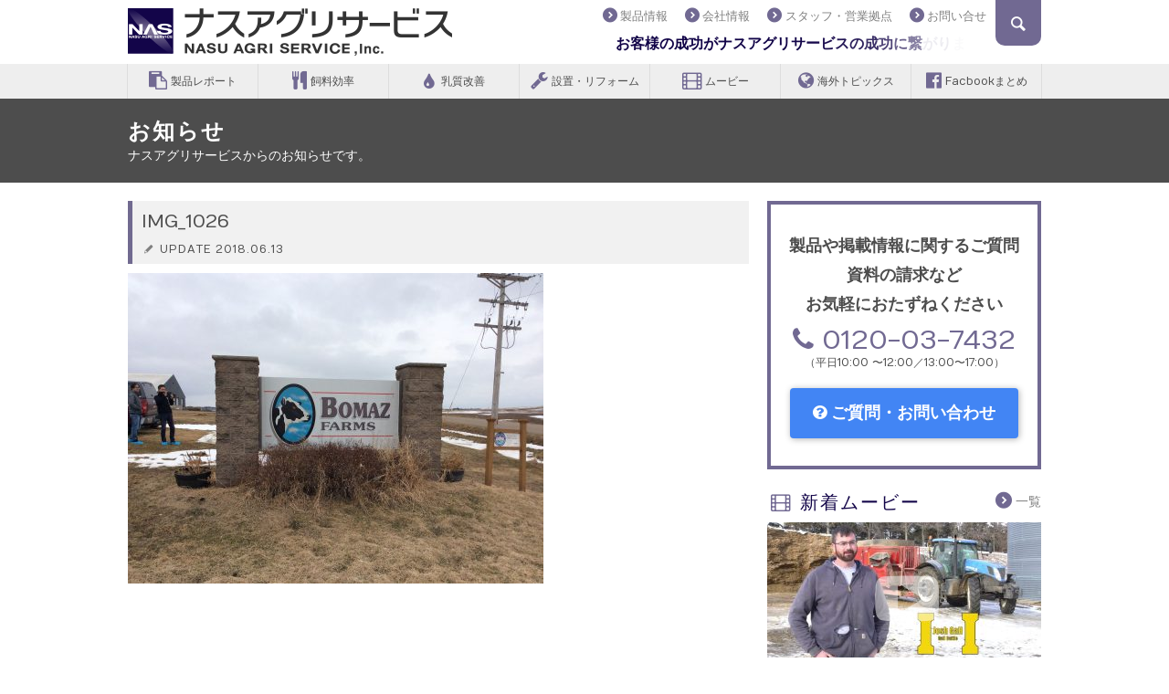

--- FILE ---
content_type: text/html; charset=UTF-8
request_url: https://www.nastokyo.co.jp/reports/iowa201807/attachment/img_1026/
body_size: 41907
content:
<!DOCTYPE html>
<!--[if lt IE 7]>      <html lang="ja-JP" class="no-js lt-ie9 lt-ie8 lt-ie7" prefix="og: http://ogp.me/ns#"> <![endif]-->
<!--[if IE 7]>         <html lang="ja-JP" class="no-js lt-ie9 lt-ie8" prefix="og: http://ogp.me/ns#"> <![endif]-->
<!--[if IE 8]>         <html lang="ja-JP" class="no-js lt-ie9" prefix="og: http://ogp.me/ns#"> <![endif]-->
<!--[if gt IE 8]><!--> <html lang="ja-JP" class="no-js" prefix="og: http://ogp.me/ns#"> <!--<![endif]-->
<head>
<meta charset="utf-8">
<meta http-equiv="X-UA-Compatible" content="IE=edge">
<title>IMG_1026 | ナスアグリサービス</title>
<meta name="format-detection" content="telephone=no">
<link rel="alternate" type="application/rss+xml" title="IMG_1026 | ナスアグリサービス" href="https://www.nastokyo.co.jp/reports/feed/">
<link rel="shortcut icon" href="https://www.nastokyo.co.jp/wp/wp-content/themes/nasu-agri-service/library/favicons/favicon.ico" type="image/vnd.microsoft.icon">
<link rel="icon" href="https://www.nastokyo.co.jp/wp/wp-content/themes/nasu-agri-service/library/favicons/favicon.ico" type="image/vnd.microsoft.icon">
<link rel="apple-touch-icon" sizes="57x57" href="https://www.nastokyo.co.jp/wp/wp-content/themes/nasu-agri-service/library/favicons/apple-touch-icon-57x57.png">
<link rel="apple-touch-icon" sizes="60x60" href="https://www.nastokyo.co.jp/wp/wp-content/themes/nasu-agri-service/library/favicons/apple-touch-icon-60x60.png">
<link rel="apple-touch-icon" sizes="72x72" href="https://www.nastokyo.co.jp/wp/wp-content/themes/nasu-agri-service/library/favicons/apple-touch-icon-72x72.png">
<link rel="apple-touch-icon" sizes="76x76" href="https://www.nastokyo.co.jp/wp/wp-content/themes/nasu-agri-service/library/favicons/apple-touch-icon-76x76.png">
<link rel="apple-touch-icon" sizes="114x114" href="https://www.nastokyo.co.jp/wp/wp-content/themes/nasu-agri-service/library/favicons/apple-touch-icon-114x114.png">
<link rel="apple-touch-icon" sizes="120x120" href="https://www.nastokyo.co.jp/wp/wp-content/themes/nasu-agri-service/library/favicons/apple-touch-icon-120x120.png">
<link rel="apple-touch-icon" sizes="144x144" href="https://www.nastokyo.co.jp/wp/wp-content/themes/nasu-agri-service/library/favicons/apple-touch-icon-144x144.png">
<link rel="apple-touch-icon" sizes="152x152" href="https://www.nastokyo.co.jp/wp/wp-content/themes/nasu-agri-service/library/favicons/apple-touch-icon-152x152.png">
<link rel="apple-touch-icon" sizes="180x180" href="https://www.nastokyo.co.jp/wp/wp-content/themes/nasu-agri-service/library/favicons/apple-touch-icon-180x180.png">
<link rel="icon" type="image/png" href="https://www.nastokyo.co.jp/wp/wp-content/themes/nasu-agri-service/library/favicons/android-chrome-192x192.png" sizes="192x192">
<link rel="icon" type="image/png" href="https://www.nastokyo.co.jp/wp/wp-content/themes/nasu-agri-service/library/favicons/favicon-48x48.png" sizes="48x48">
<link rel="icon" type="image/png" href="https://www.nastokyo.co.jp/wp/wp-content/themes/nasu-agri-service/library/favicons/favicon-96x96.png" sizes="96x96">
<link rel="icon" type="image/png" href="https://www.nastokyo.co.jp/wp/wp-content/themes/nasu-agri-service/library/favicons/favicon-16x16.png" sizes="16x16">
<link rel="icon" type="image/png" href="https://www.nastokyo.co.jp/wp/wp-content/themes/nasu-agri-service/library/favicons/favicon-32x32.png" sizes="32x32">
<link rel="manifest" href="https://www.nastokyo.co.jp/wp/wp-content/themes/nasu-agri-service/library/favicons/manifest.json">
<meta name="msapplication-TileColor" content="#716992">
<meta name="msapplication-TileImage" content="https://www.nastokyo.co.jp/wp/wp-content/themes/nasu-agri-service/library/favicons/mstile-144x144.png">
<meta property="fb:pages" content="468449323309743" />
<link rel="prerender" href="https://www.nastokyo.co.jp">

<meta name="viewport" content="width=1040">
<style>
	#header .navi{width:510px!important;}
	#sidebar #sidemenu .sec .pos2 br{display: none;}
	#sidebar #sidemenu .sec .pos2 span{
		display: block;
		width: 250px;
		margin-bottom: 5px;
	}
</style>
<style>
	.grecaptcha-badge{visibility: hidden;}
</style>
<!-- フッターで遅延読み込み -->
<!-- <link href='https://fonts.googleapis.com/css?family=Numans' rel='stylesheet' type='text/css'> -->
<!-- <link rel="stylesheet" href="https://maxcdn.bootstrapcdn.com/font-awesome/4.4.0/css/font-awesome.min.css"> -->

<meta name='robots' content='index, follow, max-image-preview:large, max-snippet:-1, max-video-preview:-1' />

	<!-- This site is optimized with the Yoast SEO plugin v26.8 - https://yoast.com/product/yoast-seo-wordpress/ -->
	<link rel="canonical" href="https://www.nastokyo.co.jp/reports/iowa201807/attachment/img_1026/" />
	<meta property="og:locale" content="ja_JP" />
	<meta property="og:type" content="article" />
	<meta property="og:title" content="IMG_1026 | ナスアグリサービス" />
	<meta property="og:url" content="https://www.nastokyo.co.jp/reports/iowa201807/attachment/img_1026/" />
	<meta property="og:site_name" content="ナスアグリサービス" />
	<meta property="article:publisher" content="https://www.facebook.com/nastokyo" />
	<meta property="og:image" content="https://www.nastokyo.co.jp/reports/iowa201807/attachment/img_1026" />
	<meta property="og:image:width" content="1280" />
	<meta property="og:image:height" content="956" />
	<meta property="og:image:type" content="image/jpeg" />
	<meta name="twitter:card" content="summary_large_image" />
	<script type="application/ld+json" class="yoast-schema-graph">{"@context":"https://schema.org","@graph":[{"@type":"WebPage","@id":"https://www.nastokyo.co.jp/reports/iowa201807/attachment/img_1026/","url":"https://www.nastokyo.co.jp/reports/iowa201807/attachment/img_1026/","name":"IMG_1026 | ナスアグリサービス","isPartOf":{"@id":"https://www.nastokyo.co.jp/#website"},"primaryImageOfPage":{"@id":"https://www.nastokyo.co.jp/reports/iowa201807/attachment/img_1026/#primaryimage"},"image":{"@id":"https://www.nastokyo.co.jp/reports/iowa201807/attachment/img_1026/#primaryimage"},"thumbnailUrl":"https://www.nastokyo.co.jp/wp/wp-content/uploads/2018/06/IMG_1026.jpg","datePublished":"2018-06-13T06:40:29+00:00","breadcrumb":{"@id":"https://www.nastokyo.co.jp/reports/iowa201807/attachment/img_1026/#breadcrumb"},"inLanguage":"ja","potentialAction":[{"@type":"ReadAction","target":["https://www.nastokyo.co.jp/reports/iowa201807/attachment/img_1026/"]}]},{"@type":"ImageObject","inLanguage":"ja","@id":"https://www.nastokyo.co.jp/reports/iowa201807/attachment/img_1026/#primaryimage","url":"https://www.nastokyo.co.jp/wp/wp-content/uploads/2018/06/IMG_1026.jpg","contentUrl":"https://www.nastokyo.co.jp/wp/wp-content/uploads/2018/06/IMG_1026.jpg","width":1280,"height":956},{"@type":"BreadcrumbList","@id":"https://www.nastokyo.co.jp/reports/iowa201807/attachment/img_1026/#breadcrumb","itemListElement":[{"@type":"ListItem","position":1,"name":"ホーム","item":"https://www.nastokyo.co.jp/"},{"@type":"ListItem","position":2,"name":"ミネソタ・アイオワ海外研修 ボマズデイリー　2018/4/12","item":"https://www.nastokyo.co.jp/reports/iowa201807/"},{"@type":"ListItem","position":3,"name":"IMG_1026"}]},{"@type":"WebSite","@id":"https://www.nastokyo.co.jp/#website","url":"https://www.nastokyo.co.jp/","name":"ナスアグリサービス","description":"お客様の成功がナスアグリサービスの成功に繋がります。","publisher":{"@id":"https://www.nastokyo.co.jp/#organization"},"potentialAction":[{"@type":"SearchAction","target":{"@type":"EntryPoint","urlTemplate":"https://www.nastokyo.co.jp/?s={search_term_string}"},"query-input":{"@type":"PropertyValueSpecification","valueRequired":true,"valueName":"search_term_string"}}],"inLanguage":"ja"},{"@type":"Organization","@id":"https://www.nastokyo.co.jp/#organization","name":"株式会社ナスアグリサービス","url":"https://www.nastokyo.co.jp/","logo":{"@type":"ImageObject","inLanguage":"ja","@id":"https://www.nastokyo.co.jp/#/schema/logo/image/","url":"https://www.nastokyo.co.jp/wp/wp-content/uploads/2015/03/NASlogo.png","contentUrl":"https://www.nastokyo.co.jp/wp/wp-content/uploads/2015/03/NASlogo.png","width":600,"height":600,"caption":"株式会社ナスアグリサービス"},"image":{"@id":"https://www.nastokyo.co.jp/#/schema/logo/image/"},"sameAs":["https://www.facebook.com/nastokyo","https://www.youtube.com/user/tokyo7432"]}]}</script>
	<!-- / Yoast SEO plugin. -->


<link rel="alternate" title="oEmbed (JSON)" type="application/json+oembed" href="https://www.nastokyo.co.jp/wp-json/oembed/1.0/embed?url=https%3A%2F%2Fwww.nastokyo.co.jp%2Freports%2Fiowa201807%2Fattachment%2Fimg_1026%2F" />
<link rel="alternate" title="oEmbed (XML)" type="text/xml+oembed" href="https://www.nastokyo.co.jp/wp-json/oembed/1.0/embed?url=https%3A%2F%2Fwww.nastokyo.co.jp%2Freports%2Fiowa201807%2Fattachment%2Fimg_1026%2F&#038;format=xml" />
<style id='wp-img-auto-sizes-contain-inline-css' type='text/css'>
img:is([sizes=auto i],[sizes^="auto," i]){contain-intrinsic-size:3000px 1500px}
/*# sourceURL=wp-img-auto-sizes-contain-inline-css */
</style>
<style id='wp-block-library-inline-css' type='text/css'>
:root{--wp-block-synced-color:#7a00df;--wp-block-synced-color--rgb:122,0,223;--wp-bound-block-color:var(--wp-block-synced-color);--wp-editor-canvas-background:#ddd;--wp-admin-theme-color:#007cba;--wp-admin-theme-color--rgb:0,124,186;--wp-admin-theme-color-darker-10:#006ba1;--wp-admin-theme-color-darker-10--rgb:0,107,160.5;--wp-admin-theme-color-darker-20:#005a87;--wp-admin-theme-color-darker-20--rgb:0,90,135;--wp-admin-border-width-focus:2px}@media (min-resolution:192dpi){:root{--wp-admin-border-width-focus:1.5px}}.wp-element-button{cursor:pointer}:root .has-very-light-gray-background-color{background-color:#eee}:root .has-very-dark-gray-background-color{background-color:#313131}:root .has-very-light-gray-color{color:#eee}:root .has-very-dark-gray-color{color:#313131}:root .has-vivid-green-cyan-to-vivid-cyan-blue-gradient-background{background:linear-gradient(135deg,#00d084,#0693e3)}:root .has-purple-crush-gradient-background{background:linear-gradient(135deg,#34e2e4,#4721fb 50%,#ab1dfe)}:root .has-hazy-dawn-gradient-background{background:linear-gradient(135deg,#faaca8,#dad0ec)}:root .has-subdued-olive-gradient-background{background:linear-gradient(135deg,#fafae1,#67a671)}:root .has-atomic-cream-gradient-background{background:linear-gradient(135deg,#fdd79a,#004a59)}:root .has-nightshade-gradient-background{background:linear-gradient(135deg,#330968,#31cdcf)}:root .has-midnight-gradient-background{background:linear-gradient(135deg,#020381,#2874fc)}:root{--wp--preset--font-size--normal:16px;--wp--preset--font-size--huge:42px}.has-regular-font-size{font-size:1em}.has-larger-font-size{font-size:2.625em}.has-normal-font-size{font-size:var(--wp--preset--font-size--normal)}.has-huge-font-size{font-size:var(--wp--preset--font-size--huge)}.has-text-align-center{text-align:center}.has-text-align-left{text-align:left}.has-text-align-right{text-align:right}.has-fit-text{white-space:nowrap!important}#end-resizable-editor-section{display:none}.aligncenter{clear:both}.items-justified-left{justify-content:flex-start}.items-justified-center{justify-content:center}.items-justified-right{justify-content:flex-end}.items-justified-space-between{justify-content:space-between}.screen-reader-text{border:0;clip-path:inset(50%);height:1px;margin:-1px;overflow:hidden;padding:0;position:absolute;width:1px;word-wrap:normal!important}.screen-reader-text:focus{background-color:#ddd;clip-path:none;color:#444;display:block;font-size:1em;height:auto;left:5px;line-height:normal;padding:15px 23px 14px;text-decoration:none;top:5px;width:auto;z-index:100000}html :where(.has-border-color){border-style:solid}html :where([style*=border-top-color]){border-top-style:solid}html :where([style*=border-right-color]){border-right-style:solid}html :where([style*=border-bottom-color]){border-bottom-style:solid}html :where([style*=border-left-color]){border-left-style:solid}html :where([style*=border-width]){border-style:solid}html :where([style*=border-top-width]){border-top-style:solid}html :where([style*=border-right-width]){border-right-style:solid}html :where([style*=border-bottom-width]){border-bottom-style:solid}html :where([style*=border-left-width]){border-left-style:solid}html :where(img[class*=wp-image-]){height:auto;max-width:100%}:where(figure){margin:0 0 1em}html :where(.is-position-sticky){--wp-admin--admin-bar--position-offset:var(--wp-admin--admin-bar--height,0px)}@media screen and (max-width:600px){html :where(.is-position-sticky){--wp-admin--admin-bar--position-offset:0px}}

/*# sourceURL=wp-block-library-inline-css */
</style><style id='global-styles-inline-css' type='text/css'>
:root{--wp--preset--aspect-ratio--square: 1;--wp--preset--aspect-ratio--4-3: 4/3;--wp--preset--aspect-ratio--3-4: 3/4;--wp--preset--aspect-ratio--3-2: 3/2;--wp--preset--aspect-ratio--2-3: 2/3;--wp--preset--aspect-ratio--16-9: 16/9;--wp--preset--aspect-ratio--9-16: 9/16;--wp--preset--color--black: #000000;--wp--preset--color--cyan-bluish-gray: #abb8c3;--wp--preset--color--white: #ffffff;--wp--preset--color--pale-pink: #f78da7;--wp--preset--color--vivid-red: #cf2e2e;--wp--preset--color--luminous-vivid-orange: #ff6900;--wp--preset--color--luminous-vivid-amber: #fcb900;--wp--preset--color--light-green-cyan: #7bdcb5;--wp--preset--color--vivid-green-cyan: #00d084;--wp--preset--color--pale-cyan-blue: #8ed1fc;--wp--preset--color--vivid-cyan-blue: #0693e3;--wp--preset--color--vivid-purple: #9b51e0;--wp--preset--gradient--vivid-cyan-blue-to-vivid-purple: linear-gradient(135deg,rgb(6,147,227) 0%,rgb(155,81,224) 100%);--wp--preset--gradient--light-green-cyan-to-vivid-green-cyan: linear-gradient(135deg,rgb(122,220,180) 0%,rgb(0,208,130) 100%);--wp--preset--gradient--luminous-vivid-amber-to-luminous-vivid-orange: linear-gradient(135deg,rgb(252,185,0) 0%,rgb(255,105,0) 100%);--wp--preset--gradient--luminous-vivid-orange-to-vivid-red: linear-gradient(135deg,rgb(255,105,0) 0%,rgb(207,46,46) 100%);--wp--preset--gradient--very-light-gray-to-cyan-bluish-gray: linear-gradient(135deg,rgb(238,238,238) 0%,rgb(169,184,195) 100%);--wp--preset--gradient--cool-to-warm-spectrum: linear-gradient(135deg,rgb(74,234,220) 0%,rgb(151,120,209) 20%,rgb(207,42,186) 40%,rgb(238,44,130) 60%,rgb(251,105,98) 80%,rgb(254,248,76) 100%);--wp--preset--gradient--blush-light-purple: linear-gradient(135deg,rgb(255,206,236) 0%,rgb(152,150,240) 100%);--wp--preset--gradient--blush-bordeaux: linear-gradient(135deg,rgb(254,205,165) 0%,rgb(254,45,45) 50%,rgb(107,0,62) 100%);--wp--preset--gradient--luminous-dusk: linear-gradient(135deg,rgb(255,203,112) 0%,rgb(199,81,192) 50%,rgb(65,88,208) 100%);--wp--preset--gradient--pale-ocean: linear-gradient(135deg,rgb(255,245,203) 0%,rgb(182,227,212) 50%,rgb(51,167,181) 100%);--wp--preset--gradient--electric-grass: linear-gradient(135deg,rgb(202,248,128) 0%,rgb(113,206,126) 100%);--wp--preset--gradient--midnight: linear-gradient(135deg,rgb(2,3,129) 0%,rgb(40,116,252) 100%);--wp--preset--font-size--small: 13px;--wp--preset--font-size--medium: 20px;--wp--preset--font-size--large: 36px;--wp--preset--font-size--x-large: 42px;--wp--preset--spacing--20: 0.44rem;--wp--preset--spacing--30: 0.67rem;--wp--preset--spacing--40: 1rem;--wp--preset--spacing--50: 1.5rem;--wp--preset--spacing--60: 2.25rem;--wp--preset--spacing--70: 3.38rem;--wp--preset--spacing--80: 5.06rem;--wp--preset--shadow--natural: 6px 6px 9px rgba(0, 0, 0, 0.2);--wp--preset--shadow--deep: 12px 12px 50px rgba(0, 0, 0, 0.4);--wp--preset--shadow--sharp: 6px 6px 0px rgba(0, 0, 0, 0.2);--wp--preset--shadow--outlined: 6px 6px 0px -3px rgb(255, 255, 255), 6px 6px rgb(0, 0, 0);--wp--preset--shadow--crisp: 6px 6px 0px rgb(0, 0, 0);}:where(.is-layout-flex){gap: 0.5em;}:where(.is-layout-grid){gap: 0.5em;}body .is-layout-flex{display: flex;}.is-layout-flex{flex-wrap: wrap;align-items: center;}.is-layout-flex > :is(*, div){margin: 0;}body .is-layout-grid{display: grid;}.is-layout-grid > :is(*, div){margin: 0;}:where(.wp-block-columns.is-layout-flex){gap: 2em;}:where(.wp-block-columns.is-layout-grid){gap: 2em;}:where(.wp-block-post-template.is-layout-flex){gap: 1.25em;}:where(.wp-block-post-template.is-layout-grid){gap: 1.25em;}.has-black-color{color: var(--wp--preset--color--black) !important;}.has-cyan-bluish-gray-color{color: var(--wp--preset--color--cyan-bluish-gray) !important;}.has-white-color{color: var(--wp--preset--color--white) !important;}.has-pale-pink-color{color: var(--wp--preset--color--pale-pink) !important;}.has-vivid-red-color{color: var(--wp--preset--color--vivid-red) !important;}.has-luminous-vivid-orange-color{color: var(--wp--preset--color--luminous-vivid-orange) !important;}.has-luminous-vivid-amber-color{color: var(--wp--preset--color--luminous-vivid-amber) !important;}.has-light-green-cyan-color{color: var(--wp--preset--color--light-green-cyan) !important;}.has-vivid-green-cyan-color{color: var(--wp--preset--color--vivid-green-cyan) !important;}.has-pale-cyan-blue-color{color: var(--wp--preset--color--pale-cyan-blue) !important;}.has-vivid-cyan-blue-color{color: var(--wp--preset--color--vivid-cyan-blue) !important;}.has-vivid-purple-color{color: var(--wp--preset--color--vivid-purple) !important;}.has-black-background-color{background-color: var(--wp--preset--color--black) !important;}.has-cyan-bluish-gray-background-color{background-color: var(--wp--preset--color--cyan-bluish-gray) !important;}.has-white-background-color{background-color: var(--wp--preset--color--white) !important;}.has-pale-pink-background-color{background-color: var(--wp--preset--color--pale-pink) !important;}.has-vivid-red-background-color{background-color: var(--wp--preset--color--vivid-red) !important;}.has-luminous-vivid-orange-background-color{background-color: var(--wp--preset--color--luminous-vivid-orange) !important;}.has-luminous-vivid-amber-background-color{background-color: var(--wp--preset--color--luminous-vivid-amber) !important;}.has-light-green-cyan-background-color{background-color: var(--wp--preset--color--light-green-cyan) !important;}.has-vivid-green-cyan-background-color{background-color: var(--wp--preset--color--vivid-green-cyan) !important;}.has-pale-cyan-blue-background-color{background-color: var(--wp--preset--color--pale-cyan-blue) !important;}.has-vivid-cyan-blue-background-color{background-color: var(--wp--preset--color--vivid-cyan-blue) !important;}.has-vivid-purple-background-color{background-color: var(--wp--preset--color--vivid-purple) !important;}.has-black-border-color{border-color: var(--wp--preset--color--black) !important;}.has-cyan-bluish-gray-border-color{border-color: var(--wp--preset--color--cyan-bluish-gray) !important;}.has-white-border-color{border-color: var(--wp--preset--color--white) !important;}.has-pale-pink-border-color{border-color: var(--wp--preset--color--pale-pink) !important;}.has-vivid-red-border-color{border-color: var(--wp--preset--color--vivid-red) !important;}.has-luminous-vivid-orange-border-color{border-color: var(--wp--preset--color--luminous-vivid-orange) !important;}.has-luminous-vivid-amber-border-color{border-color: var(--wp--preset--color--luminous-vivid-amber) !important;}.has-light-green-cyan-border-color{border-color: var(--wp--preset--color--light-green-cyan) !important;}.has-vivid-green-cyan-border-color{border-color: var(--wp--preset--color--vivid-green-cyan) !important;}.has-pale-cyan-blue-border-color{border-color: var(--wp--preset--color--pale-cyan-blue) !important;}.has-vivid-cyan-blue-border-color{border-color: var(--wp--preset--color--vivid-cyan-blue) !important;}.has-vivid-purple-border-color{border-color: var(--wp--preset--color--vivid-purple) !important;}.has-vivid-cyan-blue-to-vivid-purple-gradient-background{background: var(--wp--preset--gradient--vivid-cyan-blue-to-vivid-purple) !important;}.has-light-green-cyan-to-vivid-green-cyan-gradient-background{background: var(--wp--preset--gradient--light-green-cyan-to-vivid-green-cyan) !important;}.has-luminous-vivid-amber-to-luminous-vivid-orange-gradient-background{background: var(--wp--preset--gradient--luminous-vivid-amber-to-luminous-vivid-orange) !important;}.has-luminous-vivid-orange-to-vivid-red-gradient-background{background: var(--wp--preset--gradient--luminous-vivid-orange-to-vivid-red) !important;}.has-very-light-gray-to-cyan-bluish-gray-gradient-background{background: var(--wp--preset--gradient--very-light-gray-to-cyan-bluish-gray) !important;}.has-cool-to-warm-spectrum-gradient-background{background: var(--wp--preset--gradient--cool-to-warm-spectrum) !important;}.has-blush-light-purple-gradient-background{background: var(--wp--preset--gradient--blush-light-purple) !important;}.has-blush-bordeaux-gradient-background{background: var(--wp--preset--gradient--blush-bordeaux) !important;}.has-luminous-dusk-gradient-background{background: var(--wp--preset--gradient--luminous-dusk) !important;}.has-pale-ocean-gradient-background{background: var(--wp--preset--gradient--pale-ocean) !important;}.has-electric-grass-gradient-background{background: var(--wp--preset--gradient--electric-grass) !important;}.has-midnight-gradient-background{background: var(--wp--preset--gradient--midnight) !important;}.has-small-font-size{font-size: var(--wp--preset--font-size--small) !important;}.has-medium-font-size{font-size: var(--wp--preset--font-size--medium) !important;}.has-large-font-size{font-size: var(--wp--preset--font-size--large) !important;}.has-x-large-font-size{font-size: var(--wp--preset--font-size--x-large) !important;}
/*# sourceURL=global-styles-inline-css */
</style>

<style id='classic-theme-styles-inline-css' type='text/css'>
/*! This file is auto-generated */
.wp-block-button__link{color:#fff;background-color:#32373c;border-radius:9999px;box-shadow:none;text-decoration:none;padding:calc(.667em + 2px) calc(1.333em + 2px);font-size:1.125em}.wp-block-file__button{background:#32373c;color:#fff;text-decoration:none}
/*# sourceURL=/wp-includes/css/classic-themes.min.css */
</style>
<link rel='stylesheet' id='contact-form-7-css' href='https://www.nastokyo.co.jp/wp/wp-content/plugins/contact-form-7/includes/css/styles.css?ver=6.1.4' type='text/css' media='all' />
<link rel="https://api.w.org/" href="https://www.nastokyo.co.jp/wp-json/" /><link rel="alternate" title="JSON" type="application/json" href="https://www.nastokyo.co.jp/wp-json/wp/v2/media/4957" /><link rel='shortlink' href='https://www.nastokyo.co.jp/?p=4957' />
<link rel="icon" href="https://www.nastokyo.co.jp/wp/wp-content/uploads/2015/06/cropped-NASlogo-32x32.png" sizes="32x32" />
<link rel="icon" href="https://www.nastokyo.co.jp/wp/wp-content/uploads/2015/06/cropped-NASlogo-192x192.png" sizes="192x192" />
<link rel="apple-touch-icon" href="https://www.nastokyo.co.jp/wp/wp-content/uploads/2015/06/cropped-NASlogo-180x180.png" />
<meta name="msapplication-TileImage" content="https://www.nastokyo.co.jp/wp/wp-content/uploads/2015/06/cropped-NASlogo-270x270.png" />

<link rel="stylesheet" href="https://www.nastokyo.co.jp/wp/wp-content/themes/nasu-agri-service/library/css/style.css">
<style type="text/css" media="screen">#post h3{letter-spacing:0;}</style>
</head>

<body data-rsssl=1>
<div id="fb-root"></div>
<script>
  window.fbAsyncInit = function() {
    FB.init({
      appId      : '1656731544560609',
      xfbml      : true,
      version    : 'v2.5'
    });
  };
  (function(d, s, id){
     var js, fjs = d.getElementsByTagName(s)[0];
     if (d.getElementById(id)) {return;}
     js = d.createElement(s); js.id = id; js.async = true;
     js.src = "//connect.facebook.net/ja_JP/sdk.js";
     fjs.parentNode.insertBefore(js, fjs);
   }(document, 'script', 'facebook-jssdk'));
</script>
<header>
		<div id="header">
	<div class="container">
	<h1 class="logo"><a href="https://www.nastokyo.co.jp"><img src="https://www.nastokyo.co.jp/wp/wp-content/themes/nasu-agri-service/library/img/logo.png" srcset="https://www.nastokyo.co.jp/wp/wp-content/themes/nasu-agri-service/library/img/logo@2x.png 2x" alt="ナスアグリサービス" /></a></h1>
	<ul class="navi">
	<li><a href="/products/"><i class="icon-right-circle"></i>製品情報</a></li>
	<li id="openNavi">
		<a href="#corpLink"><i class="icon-right-circle"></i>会社情報</a>
		<ul class="navi-child" id="corpLink">
		<li><a href="/company/"><i class="icon-right-circle"></i>経営理念・会社概要</a></li>
		<li><a href="/access/"><i class="icon-right-circle"></i>アクセス</a></li>
		<li><a href="/history/"><i class="icon-right-circle"></i>はじまりと創業当時の様子</a></li>
		<li><a href="/timeline/"><i class="icon-right-circle"></i>沿革</a></li>
		</ul>
	</li>
	<li><a href="/staff/"><i class="icon-right-circle"></i>スタッフ・営業拠点</a></li>
	<li><a href="/contact/"><i class="icon-right-circle"></i>お問い合せ</a></li>
	</ul>
	<div id="ticker">お客様の成功がナスアグリサービスの成功に繋がります。</div>
	<div id="searchbtn"></div>
	<div id="search">
	<div class="hidezone">
	キーワードで検索<br>
	<form method="get" id="searchform" action="https://www.nastokyo.co.jp/" >
	<input type="text" value="" name="s" id="s" class="searchtext" /><input type="submit" id="searchsubmit" value="&#xe864" />
	</form>
	</div>
	</div>
	</div>
	</div>
	<div id="globalNavigation">
		<ul>
			<li><a href="/reports/recommended/"><i class="fa fa-clipboard"></i> 製品レポート</a></li>
			<li><a href="/reports/dmi/"><i class="fa fa-cutlery"></i> 飼料効率</a></li>
			<li><a href="/reports/milkquality/"><i class="fa fa-tint"></i> 乳質改善</a></li>
			<li><a href="/reports/comfort/"><i class="fa fa-wrench"></i> 設置・リフォーム</a></li>
			<li><a href="/movie/"><i class="fa fa-film"></i> ムービー</a></li>
			<li><a href="/reports/overseas/"><i class="fa fa-globe"></i> 海外トピックス</a></li>
			<li><a href="/reports/facebook/"><i class="fa fa-facebook-official"></i> Facbookまとめ</a></li>
		</ul>
	</div>
	<!-- pc -->
	</header>
<!-- header -->

<article>


<div id="header2">
<div class="container">
<h1>お知らせ</h1>
<div class="text1">ナスアグリサービスからのお知らせです。</div>
</div>
</div>

<div class="container">
<div id="mainarea">
<div id="information">

<h2 class="title">
IMG_1026<div class="date"><i class="icon-pencil"></i>UPDATE 2018.06.13</div>
</h2>
<div>
<p class="attachment"><a href='https://www.nastokyo.co.jp/wp/wp-content/uploads/2018/06/IMG_1026.jpg'><img fetchpriority="high" decoding="async" width="455" height="340" src="https://www.nastokyo.co.jp/wp/wp-content/uploads/2018/06/IMG_1026-455x340.jpg" class="attachment-medium size-medium" alt="" srcset="https://www.nastokyo.co.jp/wp/wp-content/uploads/2018/06/IMG_1026-455x340.jpg 455w, https://www.nastokyo.co.jp/wp/wp-content/uploads/2018/06/IMG_1026-768x574.jpg 768w, https://www.nastokyo.co.jp/wp/wp-content/uploads/2018/06/IMG_1026.jpg 1280w" sizes="(max-width: 455px) 100vw, 455px" /></a></p>
</div>

</div>
</div>
<!-- mainarea -->



		<aside>
	<div id="sidebar">

	<div id="sideContactLink">
		<a href="/contact/">
		<h5>製品や掲載情報に関するご質問<br>資料の請求など<br>お気軽におたずねください</h5>
		<p class="tel">
		<i class="fa fa-phone"></i> 0120-03-7432
		<small>（平日10:00 〜12:00／13:00〜17:00）</small>
		</p>
		<p class="linkbtn"><i class="fa fa-question-circle"></i> ご質問・お問い合わせ</p>
		</a>
	</div>

	<div id="sidemovie">
	<div class="cl">
	<h2 class="mds"><i class="icon-video" style="color:#716992;"></i> 新着ムービー</h2>
	<p class="link1 fr"><a href="/movie/"><i class="icon-right-circle"></i>一覧</a></p>
	</div>
		<p class="img"><a href="https://www.nastokyo.co.jp/movie/siloguard_promotion/"><img width="300" height="170" src="https://www.nastokyo.co.jp/wp/wp-content/uploads/2023/02/23846-300x170.jpg" class="attachment-thumbnails_sidemovie size-thumbnails_sidemovie wp-post-image" alt="" decoding="async" loading="lazy" srcset="https://www.nastokyo.co.jp/wp/wp-content/uploads/2023/02/23846-300x170.jpg 300w, https://www.nastokyo.co.jp/wp/wp-content/uploads/2023/02/23846-604x340.jpg 604w, https://www.nastokyo.co.jp/wp/wp-content/uploads/2023/02/23846-768x432.jpg 768w, https://www.nastokyo.co.jp/wp/wp-content/uploads/2023/02/23846-620x350.jpg 620w, https://www.nastokyo.co.jp/wp/wp-content/uploads/2023/02/23846.jpg 1280w" sizes="auto, (max-width: 300px) 100vw, 300px" /><i class="icon-youtube-play"></i><br>
	サイロガード　アメリカの酪農家での使用事例</a></p>
		</div>

	<div id="sidemenuFb" style="margin:20px 0;">
		<div class="fb-page" data-href="https://www.facebook.com/nastokyo" data-width=" 300" data-small-header="false" data-adapt-container-width="true" data-hide-cover="false" data-show-facepile="true" data-show-posts="false"><div class="fb-xfbml-parse-ignore"><blockquote cite="https://www.facebook.com/nastokyo"><a href="https://www.facebook.com/nastokyo">ナスアグリサービス</a></blockquote></div></div>
	</div>

	<div id="sidemenu">
	<h2 class="mds"><i class="icon-bookmark" style="color:#716992;"></i> 取扱い商品</h2>
		<div class="sec">
	<a href="https://www.nastokyo.co.jp/products/yc/"></a>
	<p class="pos1"><i class="icon-right-open"></i></p>
	<p class="pos2"><span>「食い込み」を実感するなら</span><br>イーストカルチュアー シリーズ</p>
	</div>
		<div class="sec">
	<a href="https://www.nastokyo.co.jp/products/kirby_top/"></a>
	<p class="pos1"><i class="icon-right-open"></i></p>
	<p class="pos2"><span>丈夫で長持ちするミキサーフィーダー</span><br>カービィー ミキサーフィーダー</p>
	</div>
		<div class="sec">
	<a href="https://www.nastokyo.co.jp/products/vitamin_mineral/"></a>
	<p class="pos1"><i class="icon-right-open"></i></p>
	<p class="pos2"><span>高品質、高レベルなビタミン・ミネラル混合飼料</span><br>ビタミン・ミネラルプレミックス</p>
	</div>
		<div class="sec">
	<a href="https://www.nastokyo.co.jp/products/silkydip_top/"></a>
	<p class="pos1"><i class="icon-right-open"></i></p>
	<p class="pos2"><span>純国産プレ・ポスト両用のディッピング剤</span><br>シルキーディップ</p>
	</div>
		<div class="sec">
	<a href="https://www.nastokyo.co.jp/products/siloguard_top/"></a>
	<p class="pos1"><i class="icon-right-open"></i></p>
	<p class="pos2"><span>自然の発酵を取り入れたサイレージ添加剤</span><br>サイロガード</p>
	</div>
		<div class="sec">
	<a href="https://www.nastokyo.co.jp/products/jumpstarter_top/"></a>
	<p class="pos1"><i class="icon-right-open"></i></p>
	<p class="pos2"><span>分娩後の乳牛に即効性のエネルギーを！</span><br>ジャンプスターター</p>
	</div>
		<div class="sec">
	<a href="https://www.nastokyo.co.jp/products/drench/"></a>
	<p class="pos1"><i class="icon-right-open"></i></p>
	<p class="pos2"><span>分娩後の乳牛に即効性のエネルギーを！</span><br>ドレンチメイト</p>
	</div>
		<div class="sec">
	<a href="https://www.nastokyo.co.jp/products/particle_separator_top/"></a>
	<p class="pos1"><i class="icon-right-open"></i></p>
	<p class="pos2"><span>飼料を簡易的に分析</span><br>パーティクル・セパレーター</p>
	</div>
		<div class="sec">
	<a href="https://www.nastokyo.co.jp/products/freestall/"></a>
	<p class="pos1"><i class="icon-right-open"></i></p>
	<p class="pos2"><span>機能性と美しさ</span><br>フリーストール牛舎</p>
	</div>
		<div class="sec">
	<a href="https://www.nastokyo.co.jp/products/stanchion/"></a>
	<p class="pos1"><i class="icon-right-open"></i></p>
	<p class="pos2"><span>繁殖管理をスピードアップ</span><br>連動スタンチョン</p>
	</div>
		<div class="sec">
	<a href="https://www.nastokyo.co.jp/products/loop-top/"></a>
	<p class="pos1"><i class="icon-right-open"></i></p>
	<p class="pos2"><span>圧倒の強度と耐久性で究極のカウコンフォートを</span><br>ループ</p>
	</div>
		<div class="sec">
	<a href="https://www.nastokyo.co.jp/products/dccwaterbeds/"></a>
	<p class="pos1"><i class="icon-right-open"></i></p>
	<p class="pos2"><span>カウコンフォートに優れた、牛床用ウォーターベッド</span><br>DCCウォーターベッド</p>
	</div>
		<div class="sec">
	<a href="https://www.nastokyo.co.jp/products/zigzag_top/"></a>
	<p class="pos1"><i class="icon-right-open"></i></p>
	<p class="pos2"><span>頑丈な肉厚マットで蹄の負担を軽くする</span><br>ジグザグマット</p>
	</div>
		<div class="sec">
	<a href="https://www.nastokyo.co.jp/products/analyzer_top/"></a>
	<p class="pos1"><i class="icon-right-open"></i></p>
	<p class="pos2"><span>飼料消化率から健康状態を把握する</span><br>ダイジェスション・アナライザー</p>
	</div>
		<div class="sec">
	<a href="https://www.nastokyo.co.jp/products/nasacidpack/"></a>
	<p class="pos1"><i class="icon-right-open"></i></p>
	<p class="pos2"><span>わずか15グラムの添加でミルクを酸性化</span><br>アシドパック</p>
	</div>
		<div class="sec">
	<a href="https://www.nastokyo.co.jp/products/mikling_top/"></a>
	<p class="pos1"><i class="icon-right-open"></i></p>
	<p class="pos2"><span>経験豊富なスタッフによる妥協のないシステム</span><br>ミルキングシステム</p>
	</div>
		<div class="sec">
	<a href="https://www.nastokyo.co.jp/products/books/"></a>
	<p class="pos1"><i class="icon-right-open"></i></p>
	<p class="pos2"><span>正しい知識は強い武器になります</span><br>ナスアグリサービスの技術報告書</p>
	</div>
		</div>

	<ul id="banner">
<li id="widget_sp_image-5" class="widget widget_sp_image"><a href="/products/yc/" target="_self" class="widget_sp_image-image-link" title="イーストカルチュアーシリーズ"><img width="300" height="150" alt="イーストカルチュアーシリーズ" class="attachment-300x150" style="max-width: 100%;" src="https://www.nastokyo.co.jp/wp/wp-content/uploads/2019/03/yc_bnr.png" /></a></li>
<li id="widget_sp_image-6" class="widget widget_sp_image"><a href="/products/stanchion/" target="_self" class="widget_sp_image-image-link" title="連動スタンチョン"><img width="300" height="150" alt="連動スタンチョン" class="attachment-300x150" style="max-width: 100%;" src="https://www.nastokyo.co.jp/wp/wp-content/uploads/2019/03/stn_bnr.png" /></a></li>
<li id="widget_sp_image-7" class="widget widget_sp_image"><a href="/products/dccwaterbeds/" target="_self" class="widget_sp_image-image-link" title="カウコンフォートに優れた、牛床用ウォーターベッド"><img width="300" height="150" alt="DCCウォーターベッド" class="attachment-300x150" style="max-width: 100%;" src="https://www.nastokyo.co.jp/wp/wp-content/uploads/2019/05/dcc_bnr.png" /></a></li>
<li id="widget_sp_image-4" class="widget widget_sp_image"><a href="/reports/3set/" target="_self" class="widget_sp_image-image-link"><img width="300" height="150" alt="オススメ3点セット" class="attachment-full" style="max-width: 100%;" src="https://www.nastokyo.co.jp/wp/wp-content/uploads/2015/04/3kits.jpg" /></a></li>
<li id="widget_sp_image-2" class="widget widget_sp_image"><a href="/reports/siloguard/" target="_self" class="widget_sp_image-image-link"><img width="300" height="150" alt="サイロガード" class="attachment-full" style="max-width: 100%;" src="https://www.nastokyo.co.jp/wp/wp-content/uploads/2015/07/banner1.jpg" /></a></li>
<li id="widget_sp_image-3" class="widget widget_sp_image"><a href="/reports/silkydip/" target="_self" class="widget_sp_image-image-link"><img width="300" height="150" alt="シルキーディップ" class="attachment-full" style="max-width: 100%;" src="https://www.nastokyo.co.jp/wp/wp-content/uploads/2015/07/banner2.jpg" /></a></li>
</ul>
	</div>
	</aside>
	<!-- sidebar -->
	<!-- pc -->
	
</div>
<!-- contents -->
</article>




<footer>
<div id="footer">
<div class="container">
		<div class="pos1"><a href="/contact/">お問い合せ</a></div>	<div class="flogo"><a href="https://www.nastokyo.co.jp"><img src="https://www.nastokyo.co.jp/wp/wp-content/themes/nasu-agri-service/library/img/logo_f.png" srcset="https://www.nastokyo.co.jp/wp/wp-content/themes/nasu-agri-service/library/img/logo_f@2x.png 2x" alt="ナスアグリサービス" /></a></div>
	<div class="text1">東京本社　〒107-0052 東京都港区赤坂8-7-1　フリーダイヤル 0120-03-7432</div>
	<div class="copyright">All rights reserved by NASU AGRI SERVICE ,Inc.</div>
	<!-- pc -->
	</div>
</div>
</footer>
		<div id="pagetop"><i class="icon-up-circle"></i></div>
	<!-- pc -->
	<!-- footer -->

<script src="https://www.nastokyo.co.jp/wp/wp-content/themes/nasu-agri-service/library/js/vendor/modernizr-2.6.2.min.js"></script>
<script src="//ajax.googleapis.com/ajax/libs/jquery/1.11.2/jquery.min.js"></script>
<script src="https://www.nastokyo.co.jp/wp/wp-content/themes/nasu-agri-service/library/js/vendor/jquery.textillate.js"></script>
<script src="https://www.nastokyo.co.jp/wp/wp-content/themes/nasu-agri-service/library/js/vendor/jquery.lettering.js"></script>
<script src="https://www.nastokyo.co.jp/wp/wp-content/themes/nasu-agri-service/library/js/vendor/jquery.bxslider.js"></script>
<script src="https://www.nastokyo.co.jp/wp/wp-content/themes/nasu-agri-service/library/js/vendor/jquery.collapse.js"></script>
<script src="https://www.nastokyo.co.jp/wp/wp-content/themes/nasu-agri-service/library/js/script.js"></script>


<script async>
  (function(i,s,o,g,r,a,m){i['GoogleAnalyticsObject']=r;i[r]=i[r]||function(){
  (i[r].q=i[r].q||[]).push(arguments)},i[r].l=1*new Date();a=s.createElement(o),
  m=s.getElementsByTagName(o)[0];a.async=1;a.src=g;m.parentNode.insertBefore(a,m)
  })(window,document,'script','https://www.google-analytics.com/analytics.js','ga');
  ga('create', 'UA-12168223-2', 'auto');
  ga('send', 'pageview');
</script>
<script src="https://www.nastokyo.co.jp/wp/wp-content/themes/nasu-agri-service/library/js/tracking.js"></script>


<script>//CSS遅延読み込み
// $(function(){
	var csses = [
	  { href: '//fonts.googleapis.com/css?family=Numans' },
	  { href: '//maxcdn.bootstrapcdn.com/font-awesome/4.4.0/css/font-awesome.min.css' }
	];
	var links = document.createDocumentFragment();
	csses.forEach(function (css) {
	  var link = document.createElement('link');
	  link.rel = 'stylesheet';
	  link.href = css.href;
	  if (css.media) {
	    link.media = css.media;
	  }
	  links.appendChild(link);
	});
	document.head.appendChild(links);
// });
</script>



<script type="speculationrules">
{"prefetch":[{"source":"document","where":{"and":[{"href_matches":"/*"},{"not":{"href_matches":["/wp/wp-*.php","/wp/wp-admin/*","/wp/wp-content/uploads/*","/wp/wp-content/*","/wp/wp-content/plugins/*","/wp/wp-content/themes/nasu-agri-service/*","/*\\?(.+)"]}},{"not":{"selector_matches":"a[rel~=\"nofollow\"]"}},{"not":{"selector_matches":".no-prefetch, .no-prefetch a"}}]},"eagerness":"conservative"}]}
</script>
<script type="text/javascript" src="https://www.nastokyo.co.jp/wp/wp-includes/js/dist/hooks.min.js?ver=dd5603f07f9220ed27f1" id="wp-hooks-js"></script>
<script type="text/javascript" src="https://www.nastokyo.co.jp/wp/wp-includes/js/dist/i18n.min.js?ver=c26c3dc7bed366793375" id="wp-i18n-js"></script>
<script type="text/javascript" id="wp-i18n-js-after">
/* <![CDATA[ */
wp.i18n.setLocaleData( { 'text direction\u0004ltr': [ 'ltr' ] } );
//# sourceURL=wp-i18n-js-after
/* ]]> */
</script>
<script type="text/javascript" src="https://www.nastokyo.co.jp/wp/wp-content/plugins/contact-form-7/includes/swv/js/index.js?ver=6.1.4" id="swv-js"></script>
<script type="text/javascript" id="contact-form-7-js-translations">
/* <![CDATA[ */
( function( domain, translations ) {
	var localeData = translations.locale_data[ domain ] || translations.locale_data.messages;
	localeData[""].domain = domain;
	wp.i18n.setLocaleData( localeData, domain );
} )( "contact-form-7", {"translation-revision-date":"2025-11-30 08:12:23+0000","generator":"GlotPress\/4.0.3","domain":"messages","locale_data":{"messages":{"":{"domain":"messages","plural-forms":"nplurals=1; plural=0;","lang":"ja_JP"},"This contact form is placed in the wrong place.":["\u3053\u306e\u30b3\u30f3\u30bf\u30af\u30c8\u30d5\u30a9\u30fc\u30e0\u306f\u9593\u9055\u3063\u305f\u4f4d\u7f6e\u306b\u7f6e\u304b\u308c\u3066\u3044\u307e\u3059\u3002"],"Error:":["\u30a8\u30e9\u30fc:"]}},"comment":{"reference":"includes\/js\/index.js"}} );
//# sourceURL=contact-form-7-js-translations
/* ]]> */
</script>
<script type="text/javascript" id="contact-form-7-js-before">
/* <![CDATA[ */
var wpcf7 = {
    "api": {
        "root": "https:\/\/www.nastokyo.co.jp\/wp-json\/",
        "namespace": "contact-form-7\/v1"
    }
};
//# sourceURL=contact-form-7-js-before
/* ]]> */
</script>
<script type="text/javascript" src="https://www.nastokyo.co.jp/wp/wp-content/plugins/contact-form-7/includes/js/index.js?ver=6.1.4" id="contact-form-7-js"></script>
<script type="text/javascript" src="https://www.google.com/recaptcha/api.js?render=6LfnKbEZAAAAAM6NfeNFq92vcSgqZdqb-hjn7hVz&amp;ver=3.0" id="google-recaptcha-js"></script>
<script type="text/javascript" src="https://www.nastokyo.co.jp/wp/wp-includes/js/dist/vendor/wp-polyfill.min.js?ver=3.15.0" id="wp-polyfill-js"></script>
<script type="text/javascript" id="wpcf7-recaptcha-js-before">
/* <![CDATA[ */
var wpcf7_recaptcha = {
    "sitekey": "6LfnKbEZAAAAAM6NfeNFq92vcSgqZdqb-hjn7hVz",
    "actions": {
        "homepage": "homepage",
        "contactform": "contactform"
    }
};
//# sourceURL=wpcf7-recaptcha-js-before
/* ]]> */
</script>
<script type="text/javascript" src="https://www.nastokyo.co.jp/wp/wp-content/plugins/contact-form-7/modules/recaptcha/index.js?ver=6.1.4" id="wpcf7-recaptcha-js"></script>
</body>
</html>

--- FILE ---
content_type: text/html; charset=utf-8
request_url: https://www.google.com/recaptcha/api2/anchor?ar=1&k=6LfnKbEZAAAAAM6NfeNFq92vcSgqZdqb-hjn7hVz&co=aHR0cHM6Ly93d3cubmFzdG9reW8uY28uanA6NDQz&hl=en&v=PoyoqOPhxBO7pBk68S4YbpHZ&size=invisible&anchor-ms=20000&execute-ms=30000&cb=fjxkvdr5ua04
body_size: 48716
content:
<!DOCTYPE HTML><html dir="ltr" lang="en"><head><meta http-equiv="Content-Type" content="text/html; charset=UTF-8">
<meta http-equiv="X-UA-Compatible" content="IE=edge">
<title>reCAPTCHA</title>
<style type="text/css">
/* cyrillic-ext */
@font-face {
  font-family: 'Roboto';
  font-style: normal;
  font-weight: 400;
  font-stretch: 100%;
  src: url(//fonts.gstatic.com/s/roboto/v48/KFO7CnqEu92Fr1ME7kSn66aGLdTylUAMa3GUBHMdazTgWw.woff2) format('woff2');
  unicode-range: U+0460-052F, U+1C80-1C8A, U+20B4, U+2DE0-2DFF, U+A640-A69F, U+FE2E-FE2F;
}
/* cyrillic */
@font-face {
  font-family: 'Roboto';
  font-style: normal;
  font-weight: 400;
  font-stretch: 100%;
  src: url(//fonts.gstatic.com/s/roboto/v48/KFO7CnqEu92Fr1ME7kSn66aGLdTylUAMa3iUBHMdazTgWw.woff2) format('woff2');
  unicode-range: U+0301, U+0400-045F, U+0490-0491, U+04B0-04B1, U+2116;
}
/* greek-ext */
@font-face {
  font-family: 'Roboto';
  font-style: normal;
  font-weight: 400;
  font-stretch: 100%;
  src: url(//fonts.gstatic.com/s/roboto/v48/KFO7CnqEu92Fr1ME7kSn66aGLdTylUAMa3CUBHMdazTgWw.woff2) format('woff2');
  unicode-range: U+1F00-1FFF;
}
/* greek */
@font-face {
  font-family: 'Roboto';
  font-style: normal;
  font-weight: 400;
  font-stretch: 100%;
  src: url(//fonts.gstatic.com/s/roboto/v48/KFO7CnqEu92Fr1ME7kSn66aGLdTylUAMa3-UBHMdazTgWw.woff2) format('woff2');
  unicode-range: U+0370-0377, U+037A-037F, U+0384-038A, U+038C, U+038E-03A1, U+03A3-03FF;
}
/* math */
@font-face {
  font-family: 'Roboto';
  font-style: normal;
  font-weight: 400;
  font-stretch: 100%;
  src: url(//fonts.gstatic.com/s/roboto/v48/KFO7CnqEu92Fr1ME7kSn66aGLdTylUAMawCUBHMdazTgWw.woff2) format('woff2');
  unicode-range: U+0302-0303, U+0305, U+0307-0308, U+0310, U+0312, U+0315, U+031A, U+0326-0327, U+032C, U+032F-0330, U+0332-0333, U+0338, U+033A, U+0346, U+034D, U+0391-03A1, U+03A3-03A9, U+03B1-03C9, U+03D1, U+03D5-03D6, U+03F0-03F1, U+03F4-03F5, U+2016-2017, U+2034-2038, U+203C, U+2040, U+2043, U+2047, U+2050, U+2057, U+205F, U+2070-2071, U+2074-208E, U+2090-209C, U+20D0-20DC, U+20E1, U+20E5-20EF, U+2100-2112, U+2114-2115, U+2117-2121, U+2123-214F, U+2190, U+2192, U+2194-21AE, U+21B0-21E5, U+21F1-21F2, U+21F4-2211, U+2213-2214, U+2216-22FF, U+2308-230B, U+2310, U+2319, U+231C-2321, U+2336-237A, U+237C, U+2395, U+239B-23B7, U+23D0, U+23DC-23E1, U+2474-2475, U+25AF, U+25B3, U+25B7, U+25BD, U+25C1, U+25CA, U+25CC, U+25FB, U+266D-266F, U+27C0-27FF, U+2900-2AFF, U+2B0E-2B11, U+2B30-2B4C, U+2BFE, U+3030, U+FF5B, U+FF5D, U+1D400-1D7FF, U+1EE00-1EEFF;
}
/* symbols */
@font-face {
  font-family: 'Roboto';
  font-style: normal;
  font-weight: 400;
  font-stretch: 100%;
  src: url(//fonts.gstatic.com/s/roboto/v48/KFO7CnqEu92Fr1ME7kSn66aGLdTylUAMaxKUBHMdazTgWw.woff2) format('woff2');
  unicode-range: U+0001-000C, U+000E-001F, U+007F-009F, U+20DD-20E0, U+20E2-20E4, U+2150-218F, U+2190, U+2192, U+2194-2199, U+21AF, U+21E6-21F0, U+21F3, U+2218-2219, U+2299, U+22C4-22C6, U+2300-243F, U+2440-244A, U+2460-24FF, U+25A0-27BF, U+2800-28FF, U+2921-2922, U+2981, U+29BF, U+29EB, U+2B00-2BFF, U+4DC0-4DFF, U+FFF9-FFFB, U+10140-1018E, U+10190-1019C, U+101A0, U+101D0-101FD, U+102E0-102FB, U+10E60-10E7E, U+1D2C0-1D2D3, U+1D2E0-1D37F, U+1F000-1F0FF, U+1F100-1F1AD, U+1F1E6-1F1FF, U+1F30D-1F30F, U+1F315, U+1F31C, U+1F31E, U+1F320-1F32C, U+1F336, U+1F378, U+1F37D, U+1F382, U+1F393-1F39F, U+1F3A7-1F3A8, U+1F3AC-1F3AF, U+1F3C2, U+1F3C4-1F3C6, U+1F3CA-1F3CE, U+1F3D4-1F3E0, U+1F3ED, U+1F3F1-1F3F3, U+1F3F5-1F3F7, U+1F408, U+1F415, U+1F41F, U+1F426, U+1F43F, U+1F441-1F442, U+1F444, U+1F446-1F449, U+1F44C-1F44E, U+1F453, U+1F46A, U+1F47D, U+1F4A3, U+1F4B0, U+1F4B3, U+1F4B9, U+1F4BB, U+1F4BF, U+1F4C8-1F4CB, U+1F4D6, U+1F4DA, U+1F4DF, U+1F4E3-1F4E6, U+1F4EA-1F4ED, U+1F4F7, U+1F4F9-1F4FB, U+1F4FD-1F4FE, U+1F503, U+1F507-1F50B, U+1F50D, U+1F512-1F513, U+1F53E-1F54A, U+1F54F-1F5FA, U+1F610, U+1F650-1F67F, U+1F687, U+1F68D, U+1F691, U+1F694, U+1F698, U+1F6AD, U+1F6B2, U+1F6B9-1F6BA, U+1F6BC, U+1F6C6-1F6CF, U+1F6D3-1F6D7, U+1F6E0-1F6EA, U+1F6F0-1F6F3, U+1F6F7-1F6FC, U+1F700-1F7FF, U+1F800-1F80B, U+1F810-1F847, U+1F850-1F859, U+1F860-1F887, U+1F890-1F8AD, U+1F8B0-1F8BB, U+1F8C0-1F8C1, U+1F900-1F90B, U+1F93B, U+1F946, U+1F984, U+1F996, U+1F9E9, U+1FA00-1FA6F, U+1FA70-1FA7C, U+1FA80-1FA89, U+1FA8F-1FAC6, U+1FACE-1FADC, U+1FADF-1FAE9, U+1FAF0-1FAF8, U+1FB00-1FBFF;
}
/* vietnamese */
@font-face {
  font-family: 'Roboto';
  font-style: normal;
  font-weight: 400;
  font-stretch: 100%;
  src: url(//fonts.gstatic.com/s/roboto/v48/KFO7CnqEu92Fr1ME7kSn66aGLdTylUAMa3OUBHMdazTgWw.woff2) format('woff2');
  unicode-range: U+0102-0103, U+0110-0111, U+0128-0129, U+0168-0169, U+01A0-01A1, U+01AF-01B0, U+0300-0301, U+0303-0304, U+0308-0309, U+0323, U+0329, U+1EA0-1EF9, U+20AB;
}
/* latin-ext */
@font-face {
  font-family: 'Roboto';
  font-style: normal;
  font-weight: 400;
  font-stretch: 100%;
  src: url(//fonts.gstatic.com/s/roboto/v48/KFO7CnqEu92Fr1ME7kSn66aGLdTylUAMa3KUBHMdazTgWw.woff2) format('woff2');
  unicode-range: U+0100-02BA, U+02BD-02C5, U+02C7-02CC, U+02CE-02D7, U+02DD-02FF, U+0304, U+0308, U+0329, U+1D00-1DBF, U+1E00-1E9F, U+1EF2-1EFF, U+2020, U+20A0-20AB, U+20AD-20C0, U+2113, U+2C60-2C7F, U+A720-A7FF;
}
/* latin */
@font-face {
  font-family: 'Roboto';
  font-style: normal;
  font-weight: 400;
  font-stretch: 100%;
  src: url(//fonts.gstatic.com/s/roboto/v48/KFO7CnqEu92Fr1ME7kSn66aGLdTylUAMa3yUBHMdazQ.woff2) format('woff2');
  unicode-range: U+0000-00FF, U+0131, U+0152-0153, U+02BB-02BC, U+02C6, U+02DA, U+02DC, U+0304, U+0308, U+0329, U+2000-206F, U+20AC, U+2122, U+2191, U+2193, U+2212, U+2215, U+FEFF, U+FFFD;
}
/* cyrillic-ext */
@font-face {
  font-family: 'Roboto';
  font-style: normal;
  font-weight: 500;
  font-stretch: 100%;
  src: url(//fonts.gstatic.com/s/roboto/v48/KFO7CnqEu92Fr1ME7kSn66aGLdTylUAMa3GUBHMdazTgWw.woff2) format('woff2');
  unicode-range: U+0460-052F, U+1C80-1C8A, U+20B4, U+2DE0-2DFF, U+A640-A69F, U+FE2E-FE2F;
}
/* cyrillic */
@font-face {
  font-family: 'Roboto';
  font-style: normal;
  font-weight: 500;
  font-stretch: 100%;
  src: url(//fonts.gstatic.com/s/roboto/v48/KFO7CnqEu92Fr1ME7kSn66aGLdTylUAMa3iUBHMdazTgWw.woff2) format('woff2');
  unicode-range: U+0301, U+0400-045F, U+0490-0491, U+04B0-04B1, U+2116;
}
/* greek-ext */
@font-face {
  font-family: 'Roboto';
  font-style: normal;
  font-weight: 500;
  font-stretch: 100%;
  src: url(//fonts.gstatic.com/s/roboto/v48/KFO7CnqEu92Fr1ME7kSn66aGLdTylUAMa3CUBHMdazTgWw.woff2) format('woff2');
  unicode-range: U+1F00-1FFF;
}
/* greek */
@font-face {
  font-family: 'Roboto';
  font-style: normal;
  font-weight: 500;
  font-stretch: 100%;
  src: url(//fonts.gstatic.com/s/roboto/v48/KFO7CnqEu92Fr1ME7kSn66aGLdTylUAMa3-UBHMdazTgWw.woff2) format('woff2');
  unicode-range: U+0370-0377, U+037A-037F, U+0384-038A, U+038C, U+038E-03A1, U+03A3-03FF;
}
/* math */
@font-face {
  font-family: 'Roboto';
  font-style: normal;
  font-weight: 500;
  font-stretch: 100%;
  src: url(//fonts.gstatic.com/s/roboto/v48/KFO7CnqEu92Fr1ME7kSn66aGLdTylUAMawCUBHMdazTgWw.woff2) format('woff2');
  unicode-range: U+0302-0303, U+0305, U+0307-0308, U+0310, U+0312, U+0315, U+031A, U+0326-0327, U+032C, U+032F-0330, U+0332-0333, U+0338, U+033A, U+0346, U+034D, U+0391-03A1, U+03A3-03A9, U+03B1-03C9, U+03D1, U+03D5-03D6, U+03F0-03F1, U+03F4-03F5, U+2016-2017, U+2034-2038, U+203C, U+2040, U+2043, U+2047, U+2050, U+2057, U+205F, U+2070-2071, U+2074-208E, U+2090-209C, U+20D0-20DC, U+20E1, U+20E5-20EF, U+2100-2112, U+2114-2115, U+2117-2121, U+2123-214F, U+2190, U+2192, U+2194-21AE, U+21B0-21E5, U+21F1-21F2, U+21F4-2211, U+2213-2214, U+2216-22FF, U+2308-230B, U+2310, U+2319, U+231C-2321, U+2336-237A, U+237C, U+2395, U+239B-23B7, U+23D0, U+23DC-23E1, U+2474-2475, U+25AF, U+25B3, U+25B7, U+25BD, U+25C1, U+25CA, U+25CC, U+25FB, U+266D-266F, U+27C0-27FF, U+2900-2AFF, U+2B0E-2B11, U+2B30-2B4C, U+2BFE, U+3030, U+FF5B, U+FF5D, U+1D400-1D7FF, U+1EE00-1EEFF;
}
/* symbols */
@font-face {
  font-family: 'Roboto';
  font-style: normal;
  font-weight: 500;
  font-stretch: 100%;
  src: url(//fonts.gstatic.com/s/roboto/v48/KFO7CnqEu92Fr1ME7kSn66aGLdTylUAMaxKUBHMdazTgWw.woff2) format('woff2');
  unicode-range: U+0001-000C, U+000E-001F, U+007F-009F, U+20DD-20E0, U+20E2-20E4, U+2150-218F, U+2190, U+2192, U+2194-2199, U+21AF, U+21E6-21F0, U+21F3, U+2218-2219, U+2299, U+22C4-22C6, U+2300-243F, U+2440-244A, U+2460-24FF, U+25A0-27BF, U+2800-28FF, U+2921-2922, U+2981, U+29BF, U+29EB, U+2B00-2BFF, U+4DC0-4DFF, U+FFF9-FFFB, U+10140-1018E, U+10190-1019C, U+101A0, U+101D0-101FD, U+102E0-102FB, U+10E60-10E7E, U+1D2C0-1D2D3, U+1D2E0-1D37F, U+1F000-1F0FF, U+1F100-1F1AD, U+1F1E6-1F1FF, U+1F30D-1F30F, U+1F315, U+1F31C, U+1F31E, U+1F320-1F32C, U+1F336, U+1F378, U+1F37D, U+1F382, U+1F393-1F39F, U+1F3A7-1F3A8, U+1F3AC-1F3AF, U+1F3C2, U+1F3C4-1F3C6, U+1F3CA-1F3CE, U+1F3D4-1F3E0, U+1F3ED, U+1F3F1-1F3F3, U+1F3F5-1F3F7, U+1F408, U+1F415, U+1F41F, U+1F426, U+1F43F, U+1F441-1F442, U+1F444, U+1F446-1F449, U+1F44C-1F44E, U+1F453, U+1F46A, U+1F47D, U+1F4A3, U+1F4B0, U+1F4B3, U+1F4B9, U+1F4BB, U+1F4BF, U+1F4C8-1F4CB, U+1F4D6, U+1F4DA, U+1F4DF, U+1F4E3-1F4E6, U+1F4EA-1F4ED, U+1F4F7, U+1F4F9-1F4FB, U+1F4FD-1F4FE, U+1F503, U+1F507-1F50B, U+1F50D, U+1F512-1F513, U+1F53E-1F54A, U+1F54F-1F5FA, U+1F610, U+1F650-1F67F, U+1F687, U+1F68D, U+1F691, U+1F694, U+1F698, U+1F6AD, U+1F6B2, U+1F6B9-1F6BA, U+1F6BC, U+1F6C6-1F6CF, U+1F6D3-1F6D7, U+1F6E0-1F6EA, U+1F6F0-1F6F3, U+1F6F7-1F6FC, U+1F700-1F7FF, U+1F800-1F80B, U+1F810-1F847, U+1F850-1F859, U+1F860-1F887, U+1F890-1F8AD, U+1F8B0-1F8BB, U+1F8C0-1F8C1, U+1F900-1F90B, U+1F93B, U+1F946, U+1F984, U+1F996, U+1F9E9, U+1FA00-1FA6F, U+1FA70-1FA7C, U+1FA80-1FA89, U+1FA8F-1FAC6, U+1FACE-1FADC, U+1FADF-1FAE9, U+1FAF0-1FAF8, U+1FB00-1FBFF;
}
/* vietnamese */
@font-face {
  font-family: 'Roboto';
  font-style: normal;
  font-weight: 500;
  font-stretch: 100%;
  src: url(//fonts.gstatic.com/s/roboto/v48/KFO7CnqEu92Fr1ME7kSn66aGLdTylUAMa3OUBHMdazTgWw.woff2) format('woff2');
  unicode-range: U+0102-0103, U+0110-0111, U+0128-0129, U+0168-0169, U+01A0-01A1, U+01AF-01B0, U+0300-0301, U+0303-0304, U+0308-0309, U+0323, U+0329, U+1EA0-1EF9, U+20AB;
}
/* latin-ext */
@font-face {
  font-family: 'Roboto';
  font-style: normal;
  font-weight: 500;
  font-stretch: 100%;
  src: url(//fonts.gstatic.com/s/roboto/v48/KFO7CnqEu92Fr1ME7kSn66aGLdTylUAMa3KUBHMdazTgWw.woff2) format('woff2');
  unicode-range: U+0100-02BA, U+02BD-02C5, U+02C7-02CC, U+02CE-02D7, U+02DD-02FF, U+0304, U+0308, U+0329, U+1D00-1DBF, U+1E00-1E9F, U+1EF2-1EFF, U+2020, U+20A0-20AB, U+20AD-20C0, U+2113, U+2C60-2C7F, U+A720-A7FF;
}
/* latin */
@font-face {
  font-family: 'Roboto';
  font-style: normal;
  font-weight: 500;
  font-stretch: 100%;
  src: url(//fonts.gstatic.com/s/roboto/v48/KFO7CnqEu92Fr1ME7kSn66aGLdTylUAMa3yUBHMdazQ.woff2) format('woff2');
  unicode-range: U+0000-00FF, U+0131, U+0152-0153, U+02BB-02BC, U+02C6, U+02DA, U+02DC, U+0304, U+0308, U+0329, U+2000-206F, U+20AC, U+2122, U+2191, U+2193, U+2212, U+2215, U+FEFF, U+FFFD;
}
/* cyrillic-ext */
@font-face {
  font-family: 'Roboto';
  font-style: normal;
  font-weight: 900;
  font-stretch: 100%;
  src: url(//fonts.gstatic.com/s/roboto/v48/KFO7CnqEu92Fr1ME7kSn66aGLdTylUAMa3GUBHMdazTgWw.woff2) format('woff2');
  unicode-range: U+0460-052F, U+1C80-1C8A, U+20B4, U+2DE0-2DFF, U+A640-A69F, U+FE2E-FE2F;
}
/* cyrillic */
@font-face {
  font-family: 'Roboto';
  font-style: normal;
  font-weight: 900;
  font-stretch: 100%;
  src: url(//fonts.gstatic.com/s/roboto/v48/KFO7CnqEu92Fr1ME7kSn66aGLdTylUAMa3iUBHMdazTgWw.woff2) format('woff2');
  unicode-range: U+0301, U+0400-045F, U+0490-0491, U+04B0-04B1, U+2116;
}
/* greek-ext */
@font-face {
  font-family: 'Roboto';
  font-style: normal;
  font-weight: 900;
  font-stretch: 100%;
  src: url(//fonts.gstatic.com/s/roboto/v48/KFO7CnqEu92Fr1ME7kSn66aGLdTylUAMa3CUBHMdazTgWw.woff2) format('woff2');
  unicode-range: U+1F00-1FFF;
}
/* greek */
@font-face {
  font-family: 'Roboto';
  font-style: normal;
  font-weight: 900;
  font-stretch: 100%;
  src: url(//fonts.gstatic.com/s/roboto/v48/KFO7CnqEu92Fr1ME7kSn66aGLdTylUAMa3-UBHMdazTgWw.woff2) format('woff2');
  unicode-range: U+0370-0377, U+037A-037F, U+0384-038A, U+038C, U+038E-03A1, U+03A3-03FF;
}
/* math */
@font-face {
  font-family: 'Roboto';
  font-style: normal;
  font-weight: 900;
  font-stretch: 100%;
  src: url(//fonts.gstatic.com/s/roboto/v48/KFO7CnqEu92Fr1ME7kSn66aGLdTylUAMawCUBHMdazTgWw.woff2) format('woff2');
  unicode-range: U+0302-0303, U+0305, U+0307-0308, U+0310, U+0312, U+0315, U+031A, U+0326-0327, U+032C, U+032F-0330, U+0332-0333, U+0338, U+033A, U+0346, U+034D, U+0391-03A1, U+03A3-03A9, U+03B1-03C9, U+03D1, U+03D5-03D6, U+03F0-03F1, U+03F4-03F5, U+2016-2017, U+2034-2038, U+203C, U+2040, U+2043, U+2047, U+2050, U+2057, U+205F, U+2070-2071, U+2074-208E, U+2090-209C, U+20D0-20DC, U+20E1, U+20E5-20EF, U+2100-2112, U+2114-2115, U+2117-2121, U+2123-214F, U+2190, U+2192, U+2194-21AE, U+21B0-21E5, U+21F1-21F2, U+21F4-2211, U+2213-2214, U+2216-22FF, U+2308-230B, U+2310, U+2319, U+231C-2321, U+2336-237A, U+237C, U+2395, U+239B-23B7, U+23D0, U+23DC-23E1, U+2474-2475, U+25AF, U+25B3, U+25B7, U+25BD, U+25C1, U+25CA, U+25CC, U+25FB, U+266D-266F, U+27C0-27FF, U+2900-2AFF, U+2B0E-2B11, U+2B30-2B4C, U+2BFE, U+3030, U+FF5B, U+FF5D, U+1D400-1D7FF, U+1EE00-1EEFF;
}
/* symbols */
@font-face {
  font-family: 'Roboto';
  font-style: normal;
  font-weight: 900;
  font-stretch: 100%;
  src: url(//fonts.gstatic.com/s/roboto/v48/KFO7CnqEu92Fr1ME7kSn66aGLdTylUAMaxKUBHMdazTgWw.woff2) format('woff2');
  unicode-range: U+0001-000C, U+000E-001F, U+007F-009F, U+20DD-20E0, U+20E2-20E4, U+2150-218F, U+2190, U+2192, U+2194-2199, U+21AF, U+21E6-21F0, U+21F3, U+2218-2219, U+2299, U+22C4-22C6, U+2300-243F, U+2440-244A, U+2460-24FF, U+25A0-27BF, U+2800-28FF, U+2921-2922, U+2981, U+29BF, U+29EB, U+2B00-2BFF, U+4DC0-4DFF, U+FFF9-FFFB, U+10140-1018E, U+10190-1019C, U+101A0, U+101D0-101FD, U+102E0-102FB, U+10E60-10E7E, U+1D2C0-1D2D3, U+1D2E0-1D37F, U+1F000-1F0FF, U+1F100-1F1AD, U+1F1E6-1F1FF, U+1F30D-1F30F, U+1F315, U+1F31C, U+1F31E, U+1F320-1F32C, U+1F336, U+1F378, U+1F37D, U+1F382, U+1F393-1F39F, U+1F3A7-1F3A8, U+1F3AC-1F3AF, U+1F3C2, U+1F3C4-1F3C6, U+1F3CA-1F3CE, U+1F3D4-1F3E0, U+1F3ED, U+1F3F1-1F3F3, U+1F3F5-1F3F7, U+1F408, U+1F415, U+1F41F, U+1F426, U+1F43F, U+1F441-1F442, U+1F444, U+1F446-1F449, U+1F44C-1F44E, U+1F453, U+1F46A, U+1F47D, U+1F4A3, U+1F4B0, U+1F4B3, U+1F4B9, U+1F4BB, U+1F4BF, U+1F4C8-1F4CB, U+1F4D6, U+1F4DA, U+1F4DF, U+1F4E3-1F4E6, U+1F4EA-1F4ED, U+1F4F7, U+1F4F9-1F4FB, U+1F4FD-1F4FE, U+1F503, U+1F507-1F50B, U+1F50D, U+1F512-1F513, U+1F53E-1F54A, U+1F54F-1F5FA, U+1F610, U+1F650-1F67F, U+1F687, U+1F68D, U+1F691, U+1F694, U+1F698, U+1F6AD, U+1F6B2, U+1F6B9-1F6BA, U+1F6BC, U+1F6C6-1F6CF, U+1F6D3-1F6D7, U+1F6E0-1F6EA, U+1F6F0-1F6F3, U+1F6F7-1F6FC, U+1F700-1F7FF, U+1F800-1F80B, U+1F810-1F847, U+1F850-1F859, U+1F860-1F887, U+1F890-1F8AD, U+1F8B0-1F8BB, U+1F8C0-1F8C1, U+1F900-1F90B, U+1F93B, U+1F946, U+1F984, U+1F996, U+1F9E9, U+1FA00-1FA6F, U+1FA70-1FA7C, U+1FA80-1FA89, U+1FA8F-1FAC6, U+1FACE-1FADC, U+1FADF-1FAE9, U+1FAF0-1FAF8, U+1FB00-1FBFF;
}
/* vietnamese */
@font-face {
  font-family: 'Roboto';
  font-style: normal;
  font-weight: 900;
  font-stretch: 100%;
  src: url(//fonts.gstatic.com/s/roboto/v48/KFO7CnqEu92Fr1ME7kSn66aGLdTylUAMa3OUBHMdazTgWw.woff2) format('woff2');
  unicode-range: U+0102-0103, U+0110-0111, U+0128-0129, U+0168-0169, U+01A0-01A1, U+01AF-01B0, U+0300-0301, U+0303-0304, U+0308-0309, U+0323, U+0329, U+1EA0-1EF9, U+20AB;
}
/* latin-ext */
@font-face {
  font-family: 'Roboto';
  font-style: normal;
  font-weight: 900;
  font-stretch: 100%;
  src: url(//fonts.gstatic.com/s/roboto/v48/KFO7CnqEu92Fr1ME7kSn66aGLdTylUAMa3KUBHMdazTgWw.woff2) format('woff2');
  unicode-range: U+0100-02BA, U+02BD-02C5, U+02C7-02CC, U+02CE-02D7, U+02DD-02FF, U+0304, U+0308, U+0329, U+1D00-1DBF, U+1E00-1E9F, U+1EF2-1EFF, U+2020, U+20A0-20AB, U+20AD-20C0, U+2113, U+2C60-2C7F, U+A720-A7FF;
}
/* latin */
@font-face {
  font-family: 'Roboto';
  font-style: normal;
  font-weight: 900;
  font-stretch: 100%;
  src: url(//fonts.gstatic.com/s/roboto/v48/KFO7CnqEu92Fr1ME7kSn66aGLdTylUAMa3yUBHMdazQ.woff2) format('woff2');
  unicode-range: U+0000-00FF, U+0131, U+0152-0153, U+02BB-02BC, U+02C6, U+02DA, U+02DC, U+0304, U+0308, U+0329, U+2000-206F, U+20AC, U+2122, U+2191, U+2193, U+2212, U+2215, U+FEFF, U+FFFD;
}

</style>
<link rel="stylesheet" type="text/css" href="https://www.gstatic.com/recaptcha/releases/PoyoqOPhxBO7pBk68S4YbpHZ/styles__ltr.css">
<script nonce="GnJggKWQ4yLR4VCabZrZBw" type="text/javascript">window['__recaptcha_api'] = 'https://www.google.com/recaptcha/api2/';</script>
<script type="text/javascript" src="https://www.gstatic.com/recaptcha/releases/PoyoqOPhxBO7pBk68S4YbpHZ/recaptcha__en.js" nonce="GnJggKWQ4yLR4VCabZrZBw">
      
    </script></head>
<body><div id="rc-anchor-alert" class="rc-anchor-alert"></div>
<input type="hidden" id="recaptcha-token" value="[base64]">
<script type="text/javascript" nonce="GnJggKWQ4yLR4VCabZrZBw">
      recaptcha.anchor.Main.init("[\x22ainput\x22,[\x22bgdata\x22,\x22\x22,\[base64]/[base64]/[base64]/[base64]/[base64]/[base64]/KGcoTywyNTMsTy5PKSxVRyhPLEMpKTpnKE8sMjUzLEMpLE8pKSxsKSksTykpfSxieT1mdW5jdGlvbihDLE8sdSxsKXtmb3IobD0odT1SKEMpLDApO08+MDtPLS0pbD1sPDw4fFooQyk7ZyhDLHUsbCl9LFVHPWZ1bmN0aW9uKEMsTyl7Qy5pLmxlbmd0aD4xMDQ/[base64]/[base64]/[base64]/[base64]/[base64]/[base64]/[base64]\\u003d\x22,\[base64]\\u003d\x22,\x22K8ONZiwwWwXDk8KMwqXCgn/Cs8O9w4ZRKsKQPMKswoc9w63DisK/RsKXw6sew40Gw5h6cmTDri1uwo4Aw7Uxwq/DusOEBcO8wpHDrCQ9w6AIUsOiTGbCsQ1Gw4EjOEtIw7/CtFN2XsK5ZsOaV8K3AcKsUF7Cpi3DksOeE8K3DhXCoXnDscKpG8OOw6lKUcKOU8KNw5fCmsOuwo4fWsO0wrnDrQXCjMO7wqnDrsOoJEQ9MxzDm3zDmzYDB8KaBgPDj8K/w68fCT0dwpfCl8KEZTrCsEZDw6XCtDhYesK/ZcOYw4B7wphJQCsuwpfCrgnCvsKFCFowYBUNGn/CpMOUbybDlRPCl1syZ8OKw4vCi8KKBgRqwoARwr/CpT0/YU7ClT0Fwo90wrN5eEUVKcO+wpPCp8KJwpNMw4DDtcKCExnCocOtwp58woTCn0jCl8OfFhTCt8Kvw7Nqw5ICwprCisKKwp8Vw4/CoF3DqMOTwplxOBLCpMKFb1LDuEA/UmnCqMO6CcKGWsOtw6prGsKWw6ZMW2dzDzLCoScCABh+w61CXHU7TDQOOno1w5Myw68BwrIwwqrCsAgyw5Ytw49zX8OBw6Y9EsKXDcOCw455w5xRe1prwoxwAMKow5R6w7XDpF9+w61JfMKocg5twoDCvsODQ8OFwqw5LhoLMMKtLV/[base64]/CkHhxwoUywoFQw7vDtjPCpMKUJw4qwpAwwrzDm8KpwoLCkcOowrhwwrDDgsKIw6fDk8KmwobDjAHCh3Z0OzgDwoHDg8OLw4gcUFQvTAbDjC8gJcK/w6Isw4TDksK/w6nDucOyw54dw5cPKsOBwpEWw7FVPcOkwp/ChGfCmcOiw63DtsOPN8KxbMOfwrBHPsOHf8OjT3XChcKWw7XDrAfCsMKOwoMuwoXCvcKbwovCoWp6wp7Dk8OZFMO+fMOvKcOSHcOgw6FqwonCmsOMw4zCo8Oew5HDjMOrd8Kpw4Izw4h+EMK5w7Uhwr/DiBoPcUQXw7BXwrRsAgpdXcOMwrvCjcK9w7rCpATDnwwFAMOGd8OiTsOqw73CtcOdTRnDm1dLNQ3Dl8OyP8OVG34LSMOhBVjDtcOkG8Kwwp/CrMOyO8Kjw4bDuWrDtjjCqEvCmMOpw5fDmMKbLXccO09SFy3CoMOew7XClsKawrjDu8OtesKpGTx8HX0Wwrg5d8OOBgPDo8Klwoc1w4/[base64]/eMOYw6k1Cix+cDtwZnfCnMKtEcKxCXHDn8KAD8K5YVINwqzClsOdWMOEcgvDu8Ojw7UUNMKTw6ZWw5ElfxRLJcONU13CuSzCkMOjL8OJdTfCocO6wodiwoM5wqrDk8OQwrPDjFgow6YAwpAGU8KDCMO6c2kQLsK1w5XCjQpaWlnDocOMXzhnFsKdZi41wqRXYWzDq8K/GcKNcx/Djl3Cn35EO8O8wowFSBZYPFDDisORK0fCp8Ogw6l0D8KZwqDDicONU8OIacK6wovCucKbwo7Dok1dw5PCisKnb8KRe8KuVMKBLFHCpzTDtcOuTMKLNBwowqhawp/CkmLDlWs/KMKUUjDChUlQwosaNWrDn3bCg2XCh33DqMOuw7TDmcOBwq/CpDvDm3DDhMOLwpl3PMKyw74kw6jCu219woNXDjXDv0bDtsKwwqcvLGXClC/Dh8K0RFXCung5LRkIwpgeTcK2w7rCvMKuRMK/Hn54PxwZwroRw6TCncOLA1ouc8Ouw6ZDw79Ye00pKn3CtcK9bgg3Xh3DjsKtw6jDhVDCgMOddgJZJQjDqcK/[base64]/[base64]/DhzbDncKSA8KrCsKCOTAVwpM8w4zDgHBZwqXDmEFPRsOdT3TCssOWBcO7SVp2OsOow5kow78dw6DDtRPCggh2w5lqZErCi8K/w5DDg8O9w5sudHhdw5dUwozCu8OXw54Dw7ANwp7Cnxsgw75Ewo5Yw7EBwpNlw77CrcOpRHLClFdIwppWXCk7wqrCosOBPcK3KkHDlsKkUMKnwpfDvMOhBMKww4TCosOvw6hcw5szAsKtw5IhwpkeA0d0XGw0K8KTYE/DlMKbcsOER8K2w68Uw6UsFxkHQ8OBw5PDniEZIMKew5DChcO5wo3DuQ8zw6TCnWlBwo4Zw4Z/w7TDs8KowrY9f8OtDk4UCxHDhhA2w6haPAJPw7zClsOQw4vCvGBlw6HDp8OxdjzCucO6w5PDnMOLwpHCslzDssKfeMOXM8KCw4nCrsK+w7fDisKIw4fCkcOIwq9BflIswrXDiBvCqwZYQcK0UMKHwp/Cv8OYw4EVwqbCvcKQwoQnSAAQKjBRw6J+w7rDssKeZMK0BSXCj8Klwp3Dh8OZAMOLWcOcOMKUZ8KFagPCoyTCj1XCjUvCgMOkaE7Dog7CiMKow4chw4/DtSt4w7LDncKdY8KpRn1iUQIlw404EMKLwqjDpENxF8Kmwp8rw74CEizCikVjUGIhBgjCq31pdz/DgTfDllpaw4rDomljw5DCrsKUSllYwrzCv8Kvw5xPw6h4w7F4VsOywo7CgQTDv3HCqFFCw4bDkU3CjcKBw4wOwqsTZcK/w7TCvMO+wptxw61aw5bCmj/CgQJkahzCvcOowobCssK1NMOMw6HDm3TDpcOUbcKeOlIjw6/CkcOHYkkpNcOEb20Zwqg5wqcEwpscDsO0CVvCnsKrw6cyZsKubXNQw7I5wpXChzFQW8OQLVHDq8KtKUfCg8OkVh51wp1yw784X8KPw7fDosOLfcOFVyUjw5rDpcOzw4ssDcKMwpABw5/DgyB9AsKHdiLDvcOKchfDimLCqlnCqsKSwrfCusKACT/Cl8OGEwkdw4oxAjl5w5ErUUPCrxrDtnwNMcOMYcKnw4XDs2bCqsOyw73DiFbDr0rDrnbDpMKtw7BAw4gBD24VJMKZwq/CkjDCvcOwwqTCqDR+G1EZYTvDnEF4w5fDsw5Gwp43InzCqsOrw63ChMKkFnDDvA3CmMKpMcOzIWMpwqrDrsOWwq/Cs3UTAMO1KsOuwrbCm2rDuGHDq2nDmi/ClS1aN8K6M1BVOQ04wrlCecOyw6YnVMO9RT4QT0bDjy3CocK6ayfCsRkcM8OoIErDtsOlBXvDqsOxacOgMSAOw5PDp8OwWSLCvsO4V2zDjBV/[base64]/w6kPwpkgb8K/w4fDqMKhI8OBCmnCjjllwqnCpUTDr8KVwrYEEMKdwr3ChSQfJ3DDtxdNFXbDo2s1w5nClMKGw6llTBApAcOCw53DscOvdsK/w6IPwq4ATcOZwowrVMKaJkgHK14BwqPCqsOXwovCjsODbAU/wox4WMK5UVXDllzCkcKQwowkDG43w5FgwqlHLcOKI8OBw5cKfW5LczvDjsO6SsOUPMKOKMOlw7Ecw7oPworCssKZw60OD0zClsK3w78qJCjDj8Ocw7fCscOfw7dnwrdvRUnCoSXCkCLDj8O/w7rCmCkpMsK/woHDpXM7JR3Cmnszw6d4GMKmfV9IS2XDrm0cw45Nwo3DiDHDu0IEwqhRKGXCnEXCl8KWwpIHd1nDpsKAwrTCjMOVw7sXe8KlUh/[base64]/DslVrw5d0QxHDkMOMwrZ3HMOjw4XDuE7CkGvChCBRXMOuT8OjVcOrWiB8DX4Twp8mwr3CtzwtBMKPwqjDrsKOw4dNdsOQH8Kxw4Iqw6gtCMKCwoLDgzHDpDjCjsOFaxPDq8K2EMKzw7PCkWwdRHDDtDPCnsOGw45mZsOOM8K6woFZw4xMNU/Ch8OmI8KjMQVUw5jDildIw5R1UU7CrzlSw4BcwplVw5dSTBDDhgrDtMO2w57CnMOtw6DDvl7Cs8KywolPw61Pw7EHQ8KtecO2a8K+TAPCq8KSw7XDlwzDrcKWwqUWw5TCplzDrsK8wo7DscOWwqfCmsOEVsONd8O9Zxkyw4MnwodHD3rDllTCln/DvMOFw7xUP8O2DEhJwokeOcKULiwbwpvCosOfw53Dg8KKw6McHsO8wp3DjVvDvcO/fcOCCRvChcOscDzClMKiw6Z7wpPCi8KNwqoPMw7CrMKHSDclw6TCiwBgw5XDkFp1KXYqw6d4wp5uM8OeK3nCnVHDq8O1wrnDthoPw5jCmMKOw6DCksOeccOXd0fCucK4w4fClcOqw6JqwoDDniNGShJrw7bDjcOhO1wdS8Kvwr5IK0/CiMOUOHjChnpawrEJwoE6w5JjFlQuw4DDj8K/ahPDnA8WwoPDrRc3fsKpw7jCoMKBw798w4laQ8OCDlvDrCPDqmMaF8KnwoMkw4LDlwZnw7Fxb8KKw6fCqsKwBnnDundnw4rClm1Dw61xREbCvT7CkcK/woTClUrCj23DqSN/[base64]/DnWvDmcOFICdyfho8wqvDqVs0w6LChcOaw5AXwo/DisK5eVghw6Ftwrd/c8KNYFjCrkfCsMKRNFVWH2zDpMKBUhrDqHsTw4kNw7Q7BVJsNjTDp8KhZkfDrsKwTcKuQ8ODwoRrL8KeX1Ayw7XDj03CjQQAw5xMbgZlw5dxwqTDs1HDmxtmCg9fw7/DuMKBw4EbwpomHcKPwpEOwpTCm8K5w53DtBbCgsO+w4nCpU4pAj/CscKBw75jccOpw4xvw7fCmQR9w6lfYw5iOsOrwpBNwqjCm8Kdw49GX8KsI8KRVcO2P1Rvw7IQw43CsMKbw7bDq2rDvUVdS2M3w4LCgBEKwr10A8Kfwox3TMOSEihUeQAKasK/wqjCpAoKd8KLw5EgXcOcN8KPwpfDmnUww4jDqsKmwpJiw7kDX8OFwrzCvgzCn8K1wpHDksOccsKzVyXDqQTCghvDpcKiwpHCoMK7w7YVwocKw7fCqFXCnMKtw7XCg0jDu8O/eGI7w4Q3wp9pCsKuwrhJIcKfw67Dk3fDsF/CnWt6w4VLw43DpRTDl8OSU8KPwoHDiMKRw4EMayrDtlUBwplowqwDwqFiwrksPsKXBUbCkcOew6/Dr8Ksbl8UwolDV2hrw4fCsW3CvlkEWsKRIEfDuHnDp8OEwpHDkSonw5HCh8Krw7sqJcKVwqHDmx7DoHvDjDgcwpnDsmHDv24SR8OLNsKtwpjDqz/CnSHCmMKAwrA+wrhfGMOYwoYYw658e8KVwqcuM8O5UVV4HMO6JMOTawNdw7ETwqLChMOKw6I4wq/ChjPCthhMP0vDlQ7Dn8Kjw61/woXDlhrCuzA+wrjCnsKDw6DCvC0TwpHCuU7Ck8KzcsKAw5zDq8KgwozDjmEfwoRiwrPCpsOEFsKbwpfDsDtvEB5CE8KuwrBNQTAtwohETMOMw4TClsOOMgbDvcOAaMKUcsK8M1YpwoLCi8K/djPCpcOVNl7CtsOkfcKywqQmYBzCnMKRw5XDiMKBZMKZw5k0w6hJAQ9LGV12w6bCucOIUFJYAMONw57ChMOkw7plwp/Dt2hBPMOyw7JQM17CkMKAw6HDmVvCogLDj8Kkw7ZJeTcnw4kEw4/[base64]/[base64]/w7Y/[base64]/wrfCpsO3wp7Dpn4qw5HDnhccw6QLGjrCg8OoJwBdXAYWDcOHQMOGAzdcB8K6wqfDm0p/w6g/GmfCklpQw4TDsn7Dg8K1cABrw6fCsUF+woPDoD19a1/DvDTDmEfCrcOdwobDn8KLTH7DkxrDq8OGGGhww57ChW1+wpU6DMKaYcOzSDhZwpxPUsKWFmY/[base64]/ChnrCtMKqIxs6woplwqN8NMO6eSAhwpfCjsKWw6gMCzs/T8KIYsKhdMKhSSEpw55kw6d/T8KCfcOBC8KWY8Oww4REw4fCsMKfwqDCq2oUYsOQwpggw4TClMKhwp8kwqZvMEo7V8O5w4xMw4JfR3HCrlfCr8K2Mg7Cj8OgwojCnwbDihZ4dhoAIm7DmXTCk8KrJi1lwqnCqcK7aCR/JsOEEnk2wqJVw5l/F8ODw7rCtDIvw5Y4K33CsiTDkcO9wokuPcKfFMObwqsFO1PDlMKkw5zDpsKrw4vDpsK6IALDrMK1NcOywpQ/aAlSegnCjcKSwrXDi8KFwprCkQNyAF97biDCpsK/[base64]/Cq8Obwo4Xwp8lVm3CpsOGeSM6wp3CtcKtSClwXsKWJVrCmFo7wp0/NMO/w5YDwrRnICQ1DQIcwrMiBcKow5zDoQoqeCLCvsKkVUrCosOZw4RPJw1gJl7DgU7DscKIw4/Dp8KrCcO5w6wjw6bDkcKzGMOKesO8Gxkxw6ZRMMOewq9vw5rDlGPCusKaZ8KWwqTCgn/Di2HCosKhU3tWwqUSWAzCj3rDkTbCnMKwKgpjwobDk1LCr8O3w7zDnsKaIQRSbsOfwrHCqRrDg8KzK3l0w7YswoPDu23CrR1DCMK6w5fCpMO4Y2fDscKNHz/DgcOIECDChMOKGmfCoUZpK8O3ScKYw4LDl8KcwrLCjHvDocKAwrt9U8ORwqNUwpfDiWPCvQTCnsKhGynCljzCpsOLKHTDgsO2w5nCnmV1fcO+WF7ClcKVbcKKJ8KqwpUlw4J4wrvCnsOiwo/Ct8Ktw5l/wrbCncKuwqjDhGfDpl9UKQx3QzF1w7FcFsOFwqBNwqbDj1oiDG3ChU8Jw7sfwoxkw6nDkBvCh3Erw4HCsX8nwo/DnCTDs21swoFjw44Ew4MofUvCkcKrX8OCwrDCq8OrwoNKwo1mMw4kfRJrfH/ClAMCXcOCw7bCsy8tBCDDkC57XsKKw63DgsKwRsOuw71aw5gUwp3ChT5gw5UQBS1pdQVmKsO5LMO4wqxwwoHDhMK3woB/FMKuwq0FAsKtwoojMDBdwrlgw7zCgMOkL8OOwrvDoMO5w67CnsO+eVosCC7ClwtfH8OKwrrDojPDiSjDvBbCr8OxwockPAXDjl/[base64]/DssO+XERTwozDrcKzOUzDusKIw63CmmzDs8KYwrwXN8KUw5JqfCHDl8KqwpnDkybCiizDiMOTG3vCm8KCZHjDuMOhw4w7wpjCoixYwr7ClWPDvTLDksO9w7DDjXAMw77DvMOawovCmGrCmsKFw6fDm8OLWcKpOCozOsKYXWpjbUQhw4giw7HDuhvDgFnDiMOqSB/Dv0nDjcOdU8KDw4/CsMOVw7JRw7HCuRLDt2Q1UToGw5XDq0PDkcO/[base64]/wowVwqRmWsO/QsKVT0hWw6cyw4nCv8K7aALDtMKxwobDp1FiIcODfSo3MsOJUBTCqMO7XsKmTsKvJXbCpTLCssKQW0siaxdzwqAWcixlw5TCvQ/CnxnDoQfCkCNJCcOPFXsNw7pewrfDv8KIw7TDisKeYxxvwq3DpgZFwowTGSYFXhrCvEPCj37CmcKJwopjw5LChMOEw6xlNS8IbMO5w4nDiyDDl0zCncOWZMKdwq3DkSfCoMKVPMOUw6cYO0EGIsO4wrYPbwHCqsOALsKwwp/DpWYxASvCiGZ2wpJmw7fCsDjCvRcxwp/[base64]/Dg8Ohw7d2w4QIRC3CjA7Do8KywrrCiMK8wqfDuMKdw6zDnHzDoBhdMm3Cs3Fxw5XDoMKqPX80Txd1w73Dq8OBw7MKUMOtdcOrAnkEwqTDhcOpwqvCt8KJejDCuMKIw4NIw7nCtAI/DcKAw5ZrBh7CrsOJEsO8Y1jChXkPTWNJe8O6TMKawrwqIMO8wrPDji1Pw4bCqsObw53DkMKmwp/[base64]/ClQXDh8K2bUQ6w5I8NMKdw49gIE3Cmk7CulczwrzDviHDtkjCpsKoecO7wrd3wpfCi3DCnm3DusKiPHLDn8OVWsOcw6PDjmthCFXCpcO/T3XCj1E7w4jDk8K2UWPDusKDwqwfwrULHsOkNsKPV0XChn7CpAEMw5d0JnDChsKLwojDgsOmw5zCisKEwpwjwod2wqDDosKMwoLDhcOfwqErw5fCtQ/CgSxYw5jDtsOpw5DDq8Ouwo/DtMKYJUrDj8KcV04kKMKPa8KMKw7CgsKlw4RPw53CkcOYwpbDsFNcFcOQI8Kxw6/[base64]/DmQUBd2N5wrdtKsKtw4I6YcK6w6MXwo51VMKAOSFpw4jDkcKwKsKnw6V0ZB/[base64]/DtcKTWyY1M2FAw5zDgDJbwpzCrC1aW8Onwo9iF8Ojw7zDpG/ChcOBwofDvH13CBfCtMKlJUbCllhJG2TDoMO8wrLCnMOzwq3ClW7Cl8K0bELCmcKvw4lJw7DDsGdBw70sJ8OhYMOkwrrDjcKyWGR7w63DlggSeDtDY8KAw6ZWY8O9wo/Cu0/DjzlZW8O3Bj7CkcO5w4nDqMKcwoHDiVlfPyQ8WgNTC8K/w6p7RmTDqsKyKMKrWGPCqj7CvTDCicOFw7zCim3DrMKFwpfDvsOnNsOrC8O2EG3CjmUbR8Khw5bDhcK0wqnCm8OYwqB5w75Tw4bCj8OiGsKyw43DgFbCqMKiJHbDo8Knwq8/Py7Cu8KoCsOOG8Odw5/CjMKmJD/DuUzCnsKjw4w8wrJLw5p4Om8iIxVQwpfClBLDml19aBYUw5MLWTM/E8OBHX5Zw4QBPBlbwocBdMKFcMKqchnCjHzCkMKvw6fDrVvCncOMP1ACBXjCjcKbw4DDr8KqbcOsIMOPwqrCsxjDrMKSDBLCg8KOKsObwp/DscKXbznCnBPDnXfCuMOcWMOse8OfR8OhwoYrFsOZwpDCrcOoYATCrC8vwoXCuX0Yw51xw73Do8K+w6wLCcOGwr3DnxzCq3PCh8KUNHQgScONw4LCqMKoU2wUw4fClcKzw4ZuF8OywrTDtXxawq/DgVIHw6rDshZkw65nRsOowpocw6tTYMO/WW7CngFgU8OGwoLCn8OiwqvCscOVwrY9ET3CiMKMwrzChQMXcsKHwrQ9fcO9w7gWRcKCwoHCh1dIw6gywq/DiBoaU8OEwpvCsMOaD8K/w4HDscK8X8KpwonDggMOQW8GDTHDvsOVwrR+EMO4UhtUw6/CrHzDnxXCpHpYU8OEw6c/W8Ovwodsw5zCtcORbG/DicKaVV3CuUfCl8OJJMO6w6zCrkkRwovCgMOrwovDqsK3wqfDmG4zAcKgKH1dw4vCnMKXwo3DrMOOwrrDlsKIwqYsw4oZRMKyw7/CpBI4Wn4Iw4s6fcK2wq/ClMKjw5JTwrjCk8OkdsOLwrDCgcO1ZVjDtMKkwos9woE2w6lWWHMRwo0yPSwKYsKMNlHDhAJ8DEAWwovDssOvcMK4Q8Oow7tbw45cw6LDpMKjwr/Dr8OTMALCrnzDiwd0eTrCmMOvwpQTaDsJw7bDm0MCwq/ChcKoc8O6wqwww5BUwpJMwoRPwpDDnVXCt37DjgjDhQvCvw1HIMODE8KVSG7DhhjDuiUKIMKSwpvCvMKhw7cVbcOHKcOww6bCrsKoFRbDssOXwrFowrZsw4fDr8OtNnXDlMK/AcKmwpHCg8KTwq8iwoQQPyvDpsKqc3XCvDfCrBUtfHYvTsKKw4/Dt21nNAjDqsK6A8KJHMOhTGU4FGhuUy3DkTfDusOww7bCksK0wpRkw6LDqirCpxrCpEHCrcOLw6fCiMOXwpcLwr0EDTpXYXRQwoDDiUfCoR3CjTvCncKsPSc+alp1wqVbwqtLcMKdw5l/P1fCj8K9w7nDssKibsOHQ8Kcw6vCicKUwpDDlS/Cv8O6w7zDtMOhL0Y3wrTCqMOfwq3DtjBlw7vDs8OAw5rCqScUw58QAMKqShrCjMKUw4Zze8OdC2DDjkl/Oh9/YMKEw75CKhPDsGjCgARYP0pBRDzDgMOiwqjCuH/Crgkpbg1RwqohMFxtwrfCkcKlw7hBw7pRwq3DkcO+woUCw5oQwo7DownDsBTCjsKFwrXDhgPCl2jDvMOLwoQLwq9DwoJ/[base64]/DjQh4w5JNw6h3EsKDwpTCuQ3DvMOXHMKFOg9LE8KWOy7CvMOTHx1LM8KTAMK9w4tgwrPCpxZGAMOnw7QybCnCs8KSw6jDncOjw6Zhw6/[base64]/EjZYwq7CvHxnb8KXwrZRHF7Dr1cSwpVNw6s0DyDDiGIqw5DDp8OFwppnN8OQw7EOKmDDlAhffgJ2w77DtMKhEH0ow4rDi8KzwofCo8O7AcKMw6/DucOIwollw5rCtcOvw4sawpzCqcOjw5fDnwZbw4HCgw/DosKoEUbCrCTDqRPCkh1uE8O3H2TDrRpuw6c1w5pbwrjCtXwPwqoDwqDDgMK8wppnw5jDhcKfKBtII8KQR8ONN8KewrvCoAnCoXfCtXwYwr/CnBHDnnMlEcKDw6LDoMO4w6jCp8OqwpjDtsOlTMOcwq3Di1HDhAzDnMOuS8KFMcKGCw5Lw5zCl2HDkMOaS8OrdMKTYC1vccKNdMODKiHDqyhjR8Kew5XDucOdw6/[base64]/w7VKZcOkSxgywrDDo8KxYVnDvAjCkTh1dcOLw4ZqG8OITlxUwo7DiT5KF8OodcOMw6TDgcOAAsKYwpTDqHDCu8OuDmcmcjc1CXXDpw7CtMKCMMOEWcOxbGvCqlEJbA0YH8OVw6sFw6HDoRE/[base64]/w5IgOQZWw6I2GMOQBVfDgsK8XQFnw4PCow8wMMOmIXHDtsOWw5LCtR/[base64]/Cl8Kgw7DDh8KqHS0QwrNBw7kBCBhZw6JaecO+HcOPw4BWwo5Kwq/CmsOfwqcECMK1wr7CusKzERnCr8KVQxl2w7J5PV/ClcO4JsOFwozDnsO5w6/DlgU5w6bChMKiwqxIw6XCojbCnMOYwr/CqMKmwoNNMTrCuHRSdMO7X8KxbcKpPsO0c8OYw5BYPTrDu8KtUsOfXClZU8KRw6EMw4LCocKxwpkfw5bDvcO9w4DDmFJrXjhPbz1LAhXDtMOTw4LDrsOfajFDLxnClMKQHEF7w5t9GEpHw7wbczBzL8Kaw4LCow4qbsOFZsOEX8KOw5NZw4/DnhV0w57Du8O2Z8KAQsKQC8OawrhQbj/Cm1zCoMK3bMOVPFrDmE4xCjx4wpUdw5vDlsK8wrt6WsOXw6tjw7bCsjNhw5nDkivDv8OIOQNCwod/KWoRw63CgUvCiMKEAcK/dzY0dsO0w6DCv1vDncOfQsKYwqvCoQ/DkVg9H8K/I3XCgcKxwoYSwp/Dn1TDl11Yw5t8fQjCl8OAGcOtwonDuBN4aQdcbcKUVsK1FBHCn8OdM8KLw48Fe8OdwopNTsKWwp8TdH/DpcO0w7fCisO7w7YGdB9iwqvDrXwQd1bCly0iwpVfwpnDhCwnwqt1N3p/[base64]/CuMKrwokrw7rCkMKMwpwCLgsJDWE4fMObDcOuw6VRT8KLw6owwqkWw4XDiyvCpzbCkMKGHHsxw4fCrzB+w7XDtsKmw78/w4ReEMKwwoIpVsKZw6UBw7XDiMOPGcKLw4XDgcODX8KcFcO4XsOoLwnCtwvDgzxyw7/CpytbD3nDvcOXLcOsw7tiwrEdKMOewprCqsKaRSvDunQkw4jCri/DukFzwppgw5XDiFowcCwAw7PDoVRBw4HDksKEw6YswrJGw6zCjcKtMyIBM1XDp3lkBcOBOsOBMAnCvMOYH1J8w6XChMOIw6zCk3rDl8KhakcewqFXwoDCrmjDosOlw7XCjMKWwpTDhMK/[base64]/CncOvwrB+MUx8woXDk8KwacK4dk8iw7U+JQIEb8OqewUzfMONZMOAw5LDksKVcn/CisKDYTVfd1Z8w7LCnhTDokPDr3Ihb8KIejLCimZNQ8KnGsOmPcOkwqXDtMKOLUYtw4/CosOuw40pcBBZXEDChx5ow7zDksKNWSbDl15BFR/DilLDmMKhOD5hO3jDmUNUw5AHwpnCmsOvwrzDlV7DvcKyIMOkw6TCvjo8wrPCgynDrwU5D0/DryAywqs6T8Kqw7gQw49iw6skw5skwq1TEMK+w4Aiw6nDpDcfCi7DkcK6AcO+Z8Orwp4Gf8OTWivCrXUqwqrCjBfDvUF/wotrw6ZPLBI0ESzDvTDCgMO4MMOaQTfDn8Kfw4ZDUWVlw6HCsMOSawzDpzVYw5LDucKZw5HCosOhWMKRX0p7AyZUwogOwp5fw4t7wqbCtWfDoXXDqxdvw6/DvEkAw6onaxZ/w4/CkjzDmMOGFnRxF1TDqUvCj8K2cHLCvMO4w5ZuBx4dwpgbTcOsMMOrwopKw4ItSMO7QsKEwogAwrDCoE7DmcKvwrkwCsKXw5BSfUnCoy9GPMOLC8ORNsOnAsKoaU3Ctj7DvFTDlz3DrzHDnMK3w4BNwr11wqnCicKbw7/Cs3Jkw5NKAsKLw57Di8K2wovCnBE6acKlU8K3w6IEIA/DnsOdwrkfDcOOc8OMKW3DqMKOw68iNHdSTR3CmiLDgMKINh3Dpn5aw4rDjhbDrB/DlcKZF0vCtjvCqMKZQkMsw74vwoArX8OHQEVNw73Cm0TCnsKYHQjChGzClB10wpDDr2DCp8Ozw5jCoxVnYMK8WcKPw58yTsKUw58hSMKdwqPCpgZHQggRIWvDlzxkw5MeSRg+VBscw7EnwrfDpBNOesOwLh/CkjrCrAbDhcKqQcKCw6pCWyFZw6Y7SA4ecsOFeUUHwrnDhwlbwpRDSMKlMQBqIcOGw7vDqsOiwqrDmMOPRsOcwo0aacODw43DnsOHw43DgG8jcjbDiXcLwrHCk1PDqRMPwroBK8OHwp3DgMOZw6/CpcOCDnDDoi88w7jDlcOZN8Kvw5kXw7LDp2HDqSbDj3fCn0RJdsO5SwnDpRdsw5jDokAjwrxIw4UyL2nDtcOaK8KXfcKvV8OJYsKncMO+dTVOCMKcVMOIYUpMw5DCpgzCjXrCoD/DllXCmyc7w6BxA8KPa0FUw4LDkzhhInzCgGFpwpDDtGPDrsKPw4DCohtQwpTCmlkmwrXCosOuw57Do8KpKUjCgcKbNDEdwoZ3wqR5wp3ClmDCvi3CmmZ0YcO4w7MRWMOQwpgmcAXDtcOAbFlaLsK5wo/DlznCkAEpJkkuw4TClsOeS8Oqw6JGwp5rwosNw79/UsKsw4bDjcObFHrDssOBwo/CocOnEXHDrcKSwrHCpRPDrmHDrcKgZUEnasKww4N7wonDiV3Cg8KdFMKSdA/Dm0nDgMKwYcO7K0tTw6EdccOuw4oPEMOzOzI7wpzCgMOPwqVGwqc7cWvCulI+wq/Dh8KUwqjDtcKfwoEABT3CqcOaL3sKwpXDq8KbBzAmdcOHwpDCpTnDjMOABHUHwqjCnsO+EMOCdmPCiMO3w6DDmMKZw4vDq3N9w7pbQRRJw6dUU0csK33DlsK2J0jChnLCqEXDpsOEAHfCu8KhDTbCnWjCoHFHB8Owwq/CrHXDmlEnOkfDr2nDrcKzwpg4QGoxdcOBcsKiwqPCn8KYCSLDhRTDmcODKsOSwonCicKBW2TDiF7DpCJowq/CjcOSCsKtcjRnX03CvMKhZsOPJcKCFlfChMK/E8KeShnDtifDrMOBHsKHwoZpwqvCt8Obw7XDijw7P3vDmXo2wq/CksKFbMKfwqDCswnCt8KiwovDlMKrBQDCgcOuDGY+w7EZJH7CocOrwr/DqsKRFWV6w6wJw7zDr3gBw6Ueeh3Ciwgjw6PDl1LDkTHCpcO1SzPDgMKCwr3DssKdw4QQbRZVw4clH8OfV8O6Oh3Cn8K9woTDtcO/esKXw6Z6D8O/w57CrsKsw5MzLsKSXcOCSwjClMOJwqEMwqJxwqPDi3HCusODw6fCoSfDs8KPwqLDv8KDHsO8UBBmw6rCgBwEcsKIwp3Dq8KLw6jCoMKpecKvw5PDusKaDsOdwprDhMKVwpvDo145BHUrw6nDuD/DjWIyw4ZeMRJBwopYTcOzw6pywpfDssKcfMO7GHhCQHvCjsO4FCxCf8Krwr9sBcOXw4zDl21nXsKlPMKMw7vDmAfDu8O4w5RvH8OGw57Dugpowo/CtcOIwrY0Gz1rdMOHUS/Ckks6wrcnw7bDvQLCvFjDucKQw4gPwpHDmWrCjMKzwoHCmS7DncKjbMOrw5YQUXTCqcKGTCIuwr5nw4jCosKlw4HDuMO6R8Kwwpp5RhvDisK6dcKbfsOSXMKlwqbCvwHDlcKaw7XCiQx7OmM3w7NDDRPDkcKYE2w2EEFKwrdqw5LCnMKhHC/Cj8KpTz/DusOGwpLCvFrCrsK+W8KGfsKtwqJPwpIgw6DDtSXDo3bCqsKKw5lcX3NsEMKKwoPDu3HDvMKpOh/DlFcWwp7ClMOpwok2wrvChcORwo/[base64]/CoWjCoMOgfMOdw6PDvnsQUlHDq8O1wpHDhlckAEjDn8KjUsKSw5VqwqrDisKtZVXCqXzDkBXCocKuwp7DjUVldsOzNMK/CcKxw5N2wozCtE3Dk8Obw5d5NsKJQsOeMMKXZcOhw4Fcw6opwoxXC8K/wobDpcKcwo51wrTDkMOTw5x8woMxwrwhw5bDpV1Tw4EfwrrDqcKRwoHCmDrDrxjCkTDDjULDgcKRwqTCi8K7woRifgwqXxFmRHrDn1rDgsO1w7HDvsKDQcK1w5NNPyDCtm0CVh7DqFBIasOBM8K2Oh7CuVLDjifDgFzDhADCvsOxDSZ/w6zCscOIImPDtcKKVcOUwo9RworDjcOqwrnCuMOTwoHDgcO/[base64]/woNJLMKEEcOBwoB+MnXCkRzDnX3CpMOJw6ZsYlFrwrHDr8KXGsO4O8KNwrPChcOGQgpndQnDu3bCoMKHbMO4EMKhDELCj8KfasO2C8KeUsOfwr7DqA/CvAM9SsOHw7TChELDs3wgwrnDgcK6wrHCtsK6c2rCqMKUwqQQw5vCtsOIw4LDvU/Dj8K7wp/DqBrCrcKYw7nDumvDnsKcRCjCh8OJwqXDq33DhSvDtQksw7InTsOTfsO0wrrChh/Cr8Kzw7ZXZsKxwrzCrsKwXmY7wo/Dh3LCuMKxwqF3wqoAJMKaNcKHD8OQfhYQwotgVcOGwq/CiTHCjxZ3w4DChsKOH8OJw4x2bsKwfgwowrh4wp42UcK8HsKtIcOndnZ2wovCn8KwDGgTTnV2EWFAQTjDiHAgAsO1asOZwp/[base64]/DncKmw4bCusOIwqjDncKYIcOkwovCkWHDl2/DhhIHw7x7wrPCj2EHwojDjsK8w43DqCRMAWl5AMO2F8K9S8OXF8KXVRNuwpVvw5Vhw4BiLHDDuBMiHcKnAMK1w6gYwo/DnsK/YHTCmUF8w50cwqvCqVVRw59mwrQAKUDDklsgLU5Jw77Dt8OqOMKNYHrDmsOewrBnw6HDhsOoAcK9wq5aw4AKG0ZJwpR3PgzConHClgfDlH/DpiLCgEFKw5/DuybDnMOGwo/CmXnCp8OpMjtzwrhTw7IlwpHDncO6WTUSwrE0woBTScKTWMOEbMOpQ3Vle8KfCB/DrcO/[base64]/Dh8K4N8OdZ8KYw4TCkRrDqXhHEG7Ct8K2TcKewp/[base64]/CocKQHn5kwrBXwpvDssKOw7d2IGTCi8KdGhBJA11gJMO1w6lHw7tDIC9pw7pfwoLCnsOyw5rDlMKAwr9NQ8K+w6Bcw4TDt8OYw49bScOMRzTDjsOswqJvEcK1w6/Cr8OLdcKYw4B3w4BSw7VMwpnDgcKCwrgjw4bCjmPDshw6w4nDvFnDqjQlZTXCnVHCkMKJw6XDrGTDn8KdwpTCmgLDvMOnWMKRw4rCqMOeTi9MwrbDocOFek7DnVVaw7fDpTQnwq4MLU7DiAR4w5UmGBrDkBHCu3TCk1swHgAORcOsw595EcKpGC/DpsOTwpjDrsOyY8OTZ8KEwrLDjiXCnsOySUBfw5HDtSvChcOIFsOBR8Otw5bDhMOaSMK2wrvDgMOoMMOxwrrCqcKywq/DpsOtUixew5LDoQTDvMKhw69acsKPw4JXfsOSLMOcAirCjcOsH8OBVcOxwpVPGcKIwoHDh095wogyKTE8AcOvUTbCqWALAsOFGMOnw7fCvzrCnF/CoHwfw4XDq2E3w7rCqywqZTvDkMOrwroXw503ZGTCrTAawqbCqFliD37Dp8Kbw4zCgzUSb8OAwoFEw6zCn8KTw5LDmMOeHcO1wotDIsKsDMKwZMOAeVZ2wrLCl8KFD8K4PTNYC8K0OBzDlMKlw7ULRDXDow/CkSrClsK9w5HDuynDpTfCi8Omwp08wrZ5wp0/wpTClMK4wqnDvxZKw6xBRlXDh8KnwqJyW3IpSXx7ZE3DosKUfwUyJwp3TMOfDMOSLcOxVR/[base64]/ClTrCtsOmwpprKnhcwo4yaU7CoTXClsOgDiMkwqHDiC4PV0cYfUoPVTHDrmZQw6kxw69gLMKYw45UdcOLWsO/wpFkw5J2Zgtkwr7DiUd/w5NBA8OEw7k7wo/Dm0zCnwwZX8OSwoBXw611QsOgwpLDjinDlBPDisKLw6HCrndBWDBzwqnDr0Yrw5DDghzDgHPDiWgFwpYDS8KIw6V4w4J7w7w/[base64]/eH1oCGpMbsK9w63DkcK3IUrClUjCsMOSw4Jfwq7Cj8KoCx/Chn1TdcO2LcOaWxTDsz1zOcOtKTbCjkfDoAwUwoN7TXvDrys5w6U2Q3vDgGrDtsOPcRrDoVTDv1PDg8KHHXgKKEYQwoZow5MUwp9mdSZ9w7zCrsKcwqDDujYOw6djwoPDocKvw4gQw5jCiMOic2Zcwr15bWtvwpPCtSlvcsKsw7fCuHwLM0TDsH1/w5nCj0JiwqvCpMOyfxxgWAnCkjrCkgkfdjFEw4V9wp0+CMOzw47ClMKld1scwoNRXQnCkcO1wrEpwqlJwoTCmEDCmsK0GUHCiDhtZsOpYATDnhAceMKow7RrMU5hVsO3w7hxIcKbI8OOHmN/A1DCusOzUsODamDCqsOYGRbClALCuzAlw6/Dmn4CTcOlwprCuVsARBUSw63Di8OeeQliHcOUTcKwwoTCoCjDp8OlbcKWw7pVwpjDtMK+w7vCpAfDjwHDvMOcw5/[base64]/Do8KxwoNpHMOiwrHDmcK8bHjCrifDkMOfAcKbw5NWwo/[base64]/DqMOILMOfwow/wo3DhsKyI8OTw7bCpMKTXcOgAFHCixnCt04+EcKfw5HDusOnw5dww49AIMKfw4wjFBjDgCZuE8OOHcKxdBAOw4o2X8KocsO5wpPCn8K6wqZ0Th/CqcO/woTCqE/DoHfDmcOnE8K0woDDumnDlU/[base64]/DtMOxw4LCnDkRw6cQw4kow6EFfmgrGsOWw6w3wp/DqMOhwqjDs8KfYS7Dk8K2ZhQGesK3bMKFX8K0w4FDF8KIwpdKCBzDu8KwwqfCmWxxwpXDvDXDn1zCqTcbCF1jworCmAbCmcKIf8OawoweIMO0bsO2wqPCu2NbZFIuCsKZw7sowrlDwpQIw7LDngPDpsOkwrEAwo3Crh0Kwoo4XsOZEX/[base64]/CsMKYw483wpxjw50eHsKiDsKcw7g6wqQ2SX/[base64]/Dn8KEDcOJEMO5QsKhwr8/VWFkw78Xw6bCgkDCocKMcsKQwrvDvMKOw57Cjj0mNBlpw5VwfsKjw4cFey/CpDfDssOtw7fDhsOjwobCjMK5LWPDksK9wr/Dj3nCvsObWn3CscOowrfDoEvClkAXwq9Aw4DCtMOTHUphKyTCssOAwpzDhMKBX8O8R8ObC8K2esKgK8OATADChQxBYcKwwqnDh8KWwobCo2c5EcKOwp7DncORXlFgwqbDm8KgMnTCo24KQgPDnQE6Q8KZex3DjVEJcCXDnsK5HirDq14Lw6xkR8K9WcKHw4/DncOnwoFTwpnChCfCocKRwr7Cm18xw5PCkMKHwp0bwp93P8Obw4YNL8KGVXwhwqLCiMKAw79mwo1NwrLCisKAZ8OHM8OyPMKFW8KEw4ceHyLDrDXDisOMwr07ccOKY8KxeynDgcKWwq8vwr/Ct0rDoGHCrsKEw40Tw4xXQsOWwrTDo8OBG8KZUsKqwqfDgz9dw6dlVDdywpgNw5o2wr87eQo/wr7DgxkwdMOTw5oZw6XDlR7DqxN2RnrDgEDDi8OWwrBswrvCgTnDs8ObwoXCosOWSg5Bwq7DrcOdUsOBw53Chk3DmC7CvsK4wojDq8KTNj3DtWLCmlXDpMKxHcOdT3lFdUIEwojCrVZkw6HDsMKOZMOvw4DDkhdew6ZxXcKawrUcEgRIDQLCoWDDi1MzH8OTw5JkEMO/wr4MBRXCj01WwpPDuMKNe8KlDsONdsOdwr7Ch8O+w6NKwqZmW8OdThbDi2liw5LDiRHDllATw6hfQcO4wplSw5rDpsOowoMAcQg0w6LDt8Kfcy/[base64]/CmC3CusOdw74HwoYOw4weXiLDiz/CtsKvw4dSwr8IUlsow5AcEcOvaMOYZMO1wqIzw4nDmCg/w5DDssKpbTbCjsKFw7hFwrHClsK6K8OLaHfCvQHDvm7Cv2nClTTDpXxqwolTwo7Cv8O7wroQwo1lYsOdTXEBw7bCjcKqwqLDp3BEwp0Gw6jCscK7w4sqMXPCisK/[base64]/[base64]/AAI8wo08OsKGw7HDrxJtZENDXsOIwpsiwr5DwrXDj8Obw4UqacOxM8OXIQPCsMOCwodnPsOhIwZnRMOwKCrDmTsQw7s3HMOyHMOkwoNUfhIiW8KNWR3DkBEnQi3CllDDqQZobsOJw6DCrsKbVH1vwoUXwpVLwqt/RRYdwpMvw5PDozrCkcOyJVIRTMOUKml1wqxlJCI6UQhCYC8HPMKBZcOwNcOaVQ/[base64]/w6jDhg8qDcKGdcKzLTIhwoRDwrnCssOgKMKqw4lSJMK2MMKSbGVbw57Cq8ODH8KHF8OXZ8OdEcKPecK5LDEHP8K5wo87w5vCu8OJw4htKDzCksO0w47DtxNQM04rwoDCvDkww7/DkzHDgMKSwptCJSfCpcOlFyrDlsKER1PCo1TCq1lWLsKjwpDDlMKDwrN/[base64]/wq03woQ6w7IhGQUPw5LCscOHVC3CmDIvfsOIOcOiGMK3w7IxKh3DvsOLw4DCksKnw6bCvxvCrTvDnzLDsW/CuT3CnMO0wojDo07DhWZLQcORwq/ClzTChmvDgn4aw4AIw6LDicK0w5LDtxc8CsKyw7DDkcKsasOVwp7DgMOQw4jClyRcw4RKwqZPw6BDw6nCjjdtw7RbNEXDlsOqFzHDm2bDvsOOOsOqw61Aw5g2FcOkw4XDtMOkCVTClDs3EgvDoAJ6wpw/w5zCmEolHTrCqRY7DcK/[base64]/DnzLCiDAJeQnDqsKWw65VWcOoesKow5QkwrcJwqBjVUd6w7zDv8K0wqnCkjR8wp7DtBMLGxNaC8O5wpHCh1jCrjBswq/DqgcSGVo7W8OgGW7CvcKNwpzDn8KNeF/DojZpFsKPw5wIWW7ChsKVwoBLeRUOesOTw6TDpyzDp8OWwokRXTHChlxYw6kIw6dYQMKxdxfDjG/[base64]/ClMKwwq3CvXTCvsOQwr3DpcK2wqpxbTvCgsKoAsOzFBHDuMKewqfCt2wcwrfDrA84wpzDsVptwprCvcKpw7BTw7oDw7LDsMKNW8OSwrjDtyp+w7A1wqp6w7/DhsKhw485w5pjTMOCPDrDsnHDnMOgw50Vw50Fw6kww5FMeixWVMK8QsKFwp8kL0PDqSnDnsOKVlgMDMKzRSx2w54kw7TDlMOnw4TCmMKrFsKUc8OUX3vDlMKoKcKLw4vCg8OSIMOEwrXChEPDunHDowjDsTUqPMKxGcOnYj7DkcKfAlsFw4fCsw/CkWIDwrPDosKLw6szwrLCssOYPsKaIcOAL8OZwr4IBiHCuGhqfAXDoMOndR9EKMKcwosXwoY1VsKgw5lqw7Rewpp2WMOhHcKCwqBFdyo9w5ZHw4fDqsO5X8OkNj/[base64]/wpkWL8OJw5crwpTChFIZwrnDlHJrFsK1a8KOdMKRYwTCkSTDu3hGwqvDu0zCsgR9RlPCr8O3asOZVx7Cv34lDMOGwqFWAVrCgDQFwoluw6TCqMKqwop9Sz/Cvh/CjnsRwpjDqW57wr/CmQxIwq3Cuxpsw4TDhngNwrQhwoQfwqM+wo5Hw6wsP8Okwo/DoFTCpsOLPcKReMOGwqHCjB94Vi1xb8Kew4jCpcOJA8KGwqI8wp4DIzRFwpjCrn8Qw6XCsyJpw53CoGwNw7Qlw7LDlCsjwoQGw7fDoMKmcG/DtR1SacOJE8KVwoTDrcO1aQEiPcO+w7nCpSzDi8KLwonCrMOlYsKpKDMYQXgAw5zCrGplw4DDvsOWwoh+w78MwqbCrDrCisOjQsKnwodqdBcqI8OewpRYw6fChMOzwopqJsKRNcOVXijDgsKMw6vDgRHCow\\u003d\\u003d\x22],null,[\x22conf\x22,null,\x226LfnKbEZAAAAAM6NfeNFq92vcSgqZdqb-hjn7hVz\x22,0,null,null,null,1,[21,125,63,73,95,87,41,43,42,83,102,105,109,121],[1017145,478],0,null,null,null,null,0,null,0,null,700,1,null,0,\[base64]/76lBhmnigkZhAoZnOKMAhnM8xEZ\x22,0,0,null,null,1,null,0,0,null,null,null,0],\x22https://www.nastokyo.co.jp:443\x22,null,[3,1,1],null,null,null,1,3600,[\x22https://www.google.com/intl/en/policies/privacy/\x22,\x22https://www.google.com/intl/en/policies/terms/\x22],\x22HcSyJu/0HSFSTKlHUZtmskRcZ5JZ+uLWLjUaAHbklPc\\u003d\x22,1,0,null,1,1769443569270,0,0,[20,12],null,[64],\x22RC-9W1qZfSk34zTtg\x22,null,null,null,null,null,\x220dAFcWeA4E1y5r8X4AetAGEQ_eYaTCvosB4cHWVHlJI8yN3slvNw-1FKnLCrPne_IUy6R5B0rbihDyfZOH-MrXI0VNjsmOxPcIxw\x22,1769526369191]");
    </script></body></html>